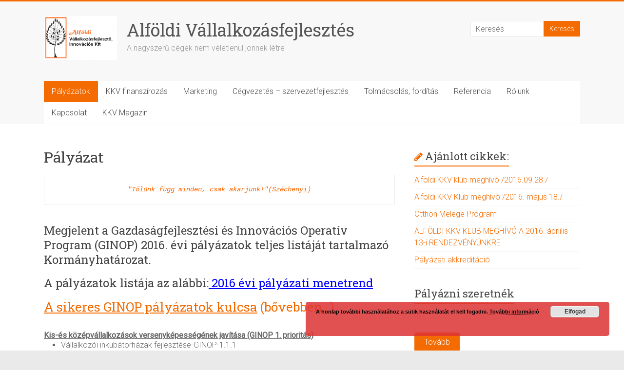

--- FILE ---
content_type: text/html; charset=UTF-8
request_url: http://a-vf.hu/palyazat/
body_size: 12093
content:

<!DOCTYPE html>
<html lang="hu-HU" prefix="og: http://ogp.me/ns#">
<head>
<meta charset="UTF-8" />
<meta name="viewport" content="width=device-width, initial-scale=1">
<link rel="profile" href="http://gmpg.org/xfn/11" />
<link rel="pingback" href="http://a-vf.hu/xmlrpc.php" />
<title>Pályázat, vállalkozásfejlesztés</title>

<!-- This site is optimized with the Yoast SEO plugin v3.3.1 - https://yoast.com/wordpress/plugins/seo/ -->
<meta name="description" content="Pályázat A-Z!!! Eu-s és hazai pályázati projekt tervezés, bonyolítás és bankfüggetlen finanszírozás KKV-k, önkormányzatok és civilek számára. 70/608-9453"/>
<meta name="robots" content="noodp"/>
<link rel="canonical" href="http://a-vf.hu/palyazat/" />
<meta property="og:locale" content="hu_HU" />
<meta property="og:type" content="article" />
<meta property="og:title" content="Pályázat, vállalkozásfejlesztés" />
<meta property="og:description" content="Pályázat A-Z!!! Eu-s és hazai pályázati projekt tervezés, bonyolítás és bankfüggetlen finanszírozás KKV-k, önkormányzatok és civilek számára. 70/608-9453" />
<meta property="og:url" content="http://a-vf.hu/palyazat/" />
<meta property="og:site_name" content="Alföldi Vállalkozásfejlesztés" />
<meta property="og:image" content="http://a-vf.hu/wp-content/uploads/2014/09/P6291703-169x300.jpg" />
<!-- / Yoast SEO plugin. -->

<link rel="alternate" type="application/rss+xml" title="Alföldi Vállalkozásfejlesztés &raquo; hírcsatorna" href="http://a-vf.hu/feed/" />
<link rel="alternate" type="application/rss+xml" title="Alföldi Vállalkozásfejlesztés &raquo; hozzászólás hírcsatorna" href="http://a-vf.hu/comments/feed/" />
<link rel="alternate" type="application/rss+xml" title="Alföldi Vállalkozásfejlesztés &raquo; Pályázat hozzászólás hírcsatorna" href="http://a-vf.hu/palyazat/feed/" />
		<script type="text/javascript">
			window._wpemojiSettings = {"baseUrl":"https:\/\/s.w.org\/images\/core\/emoji\/72x72\/","ext":".png","source":{"concatemoji":"http:\/\/a-vf.hu\/wp-includes\/js\/wp-emoji-release.min.js?ver=cbc3d44d07f7e3d058c13bc04c5f03fb"}};
			!function(e,o,t){var a,n,r;function i(e){var t=o.createElement("script");t.src=e,t.type="text/javascript",o.getElementsByTagName("head")[0].appendChild(t)}for(r=Array("simple","flag","unicode8","diversity"),t.supports={everything:!0,everythingExceptFlag:!0},n=0;n<r.length;n++)t.supports[r[n]]=function(e){var t,a,n=o.createElement("canvas"),r=n.getContext&&n.getContext("2d"),i=String.fromCharCode;if(!r||!r.fillText)return!1;switch(r.textBaseline="top",r.font="600 32px Arial",e){case"flag":return r.fillText(i(55356,56806,55356,56826),0,0),3e3<n.toDataURL().length;case"diversity":return r.fillText(i(55356,57221),0,0),a=(t=r.getImageData(16,16,1,1).data)[0]+","+t[1]+","+t[2]+","+t[3],r.fillText(i(55356,57221,55356,57343),0,0),a!=(t=r.getImageData(16,16,1,1).data)[0]+","+t[1]+","+t[2]+","+t[3];case"simple":return r.fillText(i(55357,56835),0,0),0!==r.getImageData(16,16,1,1).data[0];case"unicode8":return r.fillText(i(55356,57135),0,0),0!==r.getImageData(16,16,1,1).data[0]}return!1}(r[n]),t.supports.everything=t.supports.everything&&t.supports[r[n]],"flag"!==r[n]&&(t.supports.everythingExceptFlag=t.supports.everythingExceptFlag&&t.supports[r[n]]);t.supports.everythingExceptFlag=t.supports.everythingExceptFlag&&!t.supports.flag,t.DOMReady=!1,t.readyCallback=function(){t.DOMReady=!0},t.supports.everything||(a=function(){t.readyCallback()},o.addEventListener?(o.addEventListener("DOMContentLoaded",a,!1),e.addEventListener("load",a,!1)):(e.attachEvent("onload",a),o.attachEvent("onreadystatechange",function(){"complete"===o.readyState&&t.readyCallback()})),(a=t.source||{}).concatemoji?i(a.concatemoji):a.wpemoji&&a.twemoji&&(i(a.twemoji),i(a.wpemoji)))}(window,document,window._wpemojiSettings);
		</script>
		<style type="text/css">
img.wp-smiley,
img.emoji {
	display: inline !important;
	border: none !important;
	box-shadow: none !important;
	height: 1em !important;
	width: 1em !important;
	margin: 0 .07em !important;
	vertical-align: -0.1em !important;
	background: none !important;
	padding: 0 !important;
}
</style>
<link rel='stylesheet' id='smuzform-public-form-render-css'  href='http://a-vf.hu/wp-content/plugins/contact-form-add/public/assets/css/form-style.css?ver=cbc3d44d07f7e3d058c13bc04c5f03fb' type='text/css' media='all' />
<link rel='stylesheet' id='font-awesome-css'  href='http://a-vf.hu/wp-content/plugins/download-manager/assets/font-awesome/css/font-awesome.min.css?ver=cbc3d44d07f7e3d058c13bc04c5f03fb' type='text/css' media='all' />
<link rel='stylesheet' id='wpdm-bootstrap-css'  href='http://a-vf.hu/wp-content/plugins/download-manager/assets/bootstrap/css/bootstrap.css?ver=cbc3d44d07f7e3d058c13bc04c5f03fb' type='text/css' media='all' />
<link rel='stylesheet' id='wpdm-front-css'  href='http://a-vf.hu/wp-content/plugins/download-manager/assets/css/front.css?ver=cbc3d44d07f7e3d058c13bc04c5f03fb' type='text/css' media='all' />
<link rel='stylesheet' id='accelerate_style-css'  href='http://a-vf.hu/wp-content/themes/accelerate/style.css?ver=cbc3d44d07f7e3d058c13bc04c5f03fb' type='text/css' media='all' />
<link rel='stylesheet' id='accelerate_googlefonts-css'  href='//fonts.googleapis.com/css?family=Roboto%3A400%2C300%2C100%7CRoboto+Slab%3A700%2C400&#038;ver=cbc3d44d07f7e3d058c13bc04c5f03fb' type='text/css' media='all' />
<link rel='stylesheet' id='accelerate-fontawesome-css'  href='http://a-vf.hu/wp-content/themes/accelerate/fontawesome/css/font-awesome.css?ver=4.3.0' type='text/css' media='all' />
<script type='text/javascript' src='http://a-vf.hu/wp-includes/js/jquery/jquery.js?ver=1.12.4'></script>
<script type='text/javascript' src='http://a-vf.hu/wp-includes/js/jquery/jquery-migrate.min.js?ver=1.4.1'></script>
<script type='text/javascript' src='http://a-vf.hu/wp-content/plugins/download-manager/assets/bootstrap/js/bootstrap.min.js?ver=cbc3d44d07f7e3d058c13bc04c5f03fb'></script>
<script type='text/javascript' src='http://a-vf.hu/wp-content/plugins/download-manager/assets/js/front.js?ver=cbc3d44d07f7e3d058c13bc04c5f03fb'></script>
<script type='text/javascript' src='http://a-vf.hu/wp-content/plugins/download-manager/assets/js/chosen.jquery.min.js?ver=cbc3d44d07f7e3d058c13bc04c5f03fb'></script>
<script type='text/javascript' src='http://a-vf.hu/wp-content/themes/accelerate/js/accelerate-custom.js?ver=cbc3d44d07f7e3d058c13bc04c5f03fb'></script>
<meta name="generator" content="WordPress Download Manager 2.8.97" />
<link rel='https://api.w.org/' href='http://a-vf.hu/wp-json/' />
<link rel="EditURI" type="application/rsd+xml" title="RSD" href="http://a-vf.hu/xmlrpc.php?rsd" />
<link rel="wlwmanifest" type="application/wlwmanifest+xml" href="http://a-vf.hu/wp-includes/wlwmanifest.xml" /> 
<link rel='shortlink' href='http://a-vf.hu/?p=114' />
<link rel="alternate" type="application/json+oembed" href="http://a-vf.hu/wp-json/oembed/1.0/embed?url=http%3A%2F%2Fa-vf.hu%2Fpalyazat%2F" />
<link rel="alternate" type="text/xml+oembed" href="http://a-vf.hu/wp-json/oembed/1.0/embed?url=http%3A%2F%2Fa-vf.hu%2Fpalyazat%2F&#038;format=xml" />

        <script>
            var wpdm_site_url = 'http://a-vf.hu/';
            var wpdm_home_url = 'http://a-vf.hu/';
            var ajax_url = 'http://a-vf.hu/wp-admin/admin-ajax.php';
        </script>


        <script type="text/javascript">
(function(url){
	if(/(?:Chrome\/26\.0\.1410\.63 Safari\/537\.31|WordfenceTestMonBot)/.test(navigator.userAgent)){ return; }
	var addEvent = function(evt, handler) {
		if (window.addEventListener) {
			document.addEventListener(evt, handler, false);
		} else if (window.attachEvent) {
			document.attachEvent('on' + evt, handler);
		}
	};
	var removeEvent = function(evt, handler) {
		if (window.removeEventListener) {
			document.removeEventListener(evt, handler, false);
		} else if (window.detachEvent) {
			document.detachEvent('on' + evt, handler);
		}
	};
	var evts = 'contextmenu dblclick drag dragend dragenter dragleave dragover dragstart drop keydown keypress keyup mousedown mousemove mouseout mouseover mouseup mousewheel scroll'.split(' ');
	var logHuman = function() {
		if (window.wfLogHumanRan) { return; }
		window.wfLogHumanRan = true;
		var wfscr = document.createElement('script');
		wfscr.type = 'text/javascript';
		wfscr.async = true;
		wfscr.src = url + '&r=' + Math.random();
		(document.getElementsByTagName('head')[0]||document.getElementsByTagName('body')[0]).appendChild(wfscr);
		for (var i = 0; i < evts.length; i++) {
			removeEvent(evts[i], logHuman);
		}
	};
	for (var i = 0; i < evts.length; i++) {
		addEvent(evts[i], logHuman);
	}
})('//a-vf.hu/?wordfence_lh=1&hid=52D15F8F368511EB2D72257E8739C9B2');
</script><link rel="shortcut icon" href="http://a-vf.hu/wp-content/uploads/2014/08/cropped-cropped-log31-e1409663052897.png" type="image/x-icon" />		<style type="text/css"> .accelerate-button,blockquote,button,input[type=button],input[type=reset],input[type=submit]{background-color:#f46b02}a{color:#f46b02}#page{border-top:3px solid #f46b02}#site-title a:hover{color:#f46b02}#search-form span,.main-navigation a:hover,.main-navigation ul li ul li a:hover,.main-navigation ul li ul li:hover>a,.main-navigation ul li.current-menu-ancestor a,.main-navigation ul li.current-menu-item a,.main-navigation ul li.current-menu-item ul li a:hover,.main-navigation ul li.current_page_ancestor a,.main-navigation ul li.current_page_item a,.main-navigation ul li:hover>a{background-color:#f46b02}.site-header .menu-toggle:before{color:#f46b02}.main-small-navigation li:hover{background-color:#f46b02}.main-small-navigation ul>.current-menu-item,.main-small-navigation ul>.current_page_item{background:#f46b02}.footer-menu a:hover,.footer-menu ul li.current-menu-ancestor a,.footer-menu ul li.current-menu-item a,.footer-menu ul li.current_page_ancestor a,.footer-menu ul li.current_page_item a,.footer-menu ul li:hover>a{color:#f46b02}#featured-slider .slider-read-more-button,.slider-title-head .entry-title a{background-color:#f46b02}a.slide-prev,a.slide-next,.slider-title-head .entry-title a{background-color:#f46b02}#controllers a.active,#controllers a:hover{background-color:#f46b02;color:#f46b02}.format-link .entry-content a{background-color:#f46b02}#secondary .widget_featured_single_post h3.widget-title a:hover,.widget_image_service_block .entry-title a:hover{color:#f46b02}.pagination span{background-color:#f46b02}.pagination a span:hover{color:#f46b02;border-color:#f46b02}#content .comments-area a.comment-edit-link:hover,#content .comments-area a.comment-permalink:hover,#content .comments-area article header cite a:hover,.comments-area .comment-author-link a:hover{color:#f46b02}.comments-area .comment-author-link span{background-color:#f46b02}#wp-calendar #today,.comment .comment-reply-link:hover,.nav-next a,.nav-previous a{color:#f46b02}.widget-title span{border-bottom:2px solid #f46b02}#secondary h3 span:before,.footer-widgets-area h3 span:before{color:#f46b02}#secondary .accelerate_tagcloud_widget a:hover,.footer-widgets-area .accelerate_tagcloud_widget a:hover{background-color:#f46b02}.footer-widgets-area a:hover{color:#f46b02}.footer-socket-wrapper{border-top:3px solid #f46b02}.footer-socket-wrapper .copyright a:hover{color:#f46b02}a#scroll-up{background-color:#f46b02}.entry-meta .byline i,.entry-meta .cat-links i,.entry-meta a,.post .entry-title a:hover{color:#f46b02}.entry-meta .post-format i{background-color:#f46b02}.entry-meta .comments-link a:hover,.entry-meta .edit-link a:hover,.entry-meta .posted-on a:hover,.main-navigation li.menu-item-has-children:hover,.entry-meta .tag-links a:hover{color:#f46b02}.more-link span,.read-more{background-color:#f46b02}</style>
		</head>

<body class="page page-id-114 page-template-default  wide">
<div id="page" class="hfeed site">
		<header id="masthead" class="site-header clearfix">

		<div id="header-text-nav-container" class="clearfix">

			
			<div class="inner-wrap">

				<div id="header-text-nav-wrap" class="clearfix">
					<div id="header-left-section">
													<div id="header-logo-image">
																		<a href="http://a-vf.hu/" title="Alföldi Vállalkozásfejlesztés" rel="home"><img src="http://a-vf.hu/wp-content/uploads/2014/08/cropped-cropped-log3-e1409050388746.png" alt="Alföldi Vállalkozásfejlesztés"></a>
																							</div><!-- #header-logo-image -->
												<div id="header-text" class="">
														<h3 id="site-title">
									<a href="http://a-vf.hu/" title="Alföldi Vállalkozásfejlesztés" rel="home">Alföldi Vállalkozásfejlesztés</a>
								</h3>
															<p id="site-description">A nagyszerű cégek nem véletlenül jönnek létre</p>
													</div><!-- #header-text -->
					</div><!-- #header-left-section -->
					<div id="header-right-section">
												<div id="header-right-sidebar" class="clearfix">
						<aside id="search-4" class="widget widget_search"><form action="http://a-vf.hu/"id="search-form" class="searchform clearfix" method="get">
	<input type="text" placeholder="Keresés" class="s field" name="s">
	<input type="submit" value="Keresés" id="search-submit" name="submit" class="submit">
</form><!-- .searchform --></aside>						</div>
									    	</div><!-- #header-right-section -->

			   </div><!-- #header-text-nav-wrap -->

			</div><!-- .inner-wrap -->

			
			<nav id="site-navigation" class="main-navigation inner-wrap clearfix" role="navigation">
				<h3 class="menu-toggle">Menü</h3>
				<div class="menu-felso-menusor-container"><ul id="menu-felso-menusor" class="menu"><li id="menu-item-22" class="menu-item menu-item-type-post_type menu-item-object-page current-menu-ancestor current-menu-parent current_page_parent current_page_ancestor menu-item-has-children menu-item-22"><a href="http://a-vf.hu/palyazatok/">Pályázatok</a>
<ul class="sub-menu">
	<li id="menu-item-115" class="menu-item menu-item-type-post_type menu-item-object-page current-menu-item page_item page-item-114 current_page_item menu-item-115"><a href="http://a-vf.hu/palyazat/">Pályázat</a></li>
	<li id="menu-item-267" class="menu-item menu-item-type-post_type menu-item-object-page menu-item-267"><a href="http://a-vf.hu/aktualis-palyazatok-kkv-k-szamara/">Aktuális pályázatok KKV-k számára</a></li>
	<li id="menu-item-1227" class="menu-item menu-item-type-post_type menu-item-object-page menu-item-1227"><a href="http://a-vf.hu/mezogazdasagi-palyazatok/">Mezőgazdasági pályázatok</a></li>
	<li id="menu-item-1092" class="menu-item menu-item-type-post_type menu-item-object-page menu-item-1092"><a href="http://a-vf.hu/szocialis-farm/">Szociális Farm</a></li>
	<li id="menu-item-1140" class="menu-item menu-item-type-post_type menu-item-object-post menu-item-1140"><a href="http://a-vf.hu/otthon-melege-program/">Otthon Melege Program</a></li>
	<li id="menu-item-1251" class="menu-item menu-item-type-post_type menu-item-object-page menu-item-1251"><a href="http://a-vf.hu/eu-palyazat/">EU pályázat</a></li>
	<li id="menu-item-209" class="menu-item menu-item-type-post_type menu-item-object-page menu-item-209"><a href="http://a-vf.hu/palyazatfigyelo/">&#8220;Pályázatfigyelő&#8221;</a></li>
	<li id="menu-item-118" class="menu-item menu-item-type-post_type menu-item-object-page menu-item-118"><a href="http://a-vf.hu/fidic-rendszer/">FIDIC mérnöki tanácsadás és szerződésrendszer</a></li>
</ul>
</li>
<li id="menu-item-17" class="menu-item menu-item-type-post_type menu-item-object-page menu-item-has-children menu-item-17"><a href="http://a-vf.hu/kkv-finanszirozas/">KKV finanszírozás</a>
<ul class="sub-menu">
	<li id="menu-item-21" class="menu-item menu-item-type-post_type menu-item-object-page menu-item-21"><a href="http://a-vf.hu/vallalkozoi-hitel/">Vállalkozói hitel</a></li>
	<li id="menu-item-100" class="menu-item menu-item-type-post_type menu-item-object-page menu-item-100"><a href="http://a-vf.hu/kkv-finanszirozas/adomentes-juttatasok/">Adómentes juttatások , adókedvezmények</a></li>
	<li id="menu-item-99" class="menu-item menu-item-type-post_type menu-item-object-page menu-item-99"><a href="http://a-vf.hu/kkv-finanszirozas/befektetesi-arany/">Befektetési arany</a></li>
	<li id="menu-item-382" class="menu-item menu-item-type-post_type menu-item-object-page menu-item-382"><a href="http://a-vf.hu/kkv-partnerek/">Partnereink</a></li>
</ul>
</li>
<li id="menu-item-127" class="menu-item menu-item-type-post_type menu-item-object-page menu-item-has-children menu-item-127"><a href="http://a-vf.hu/marketing/">Marketing</a>
<ul class="sub-menu">
	<li id="menu-item-20" class="menu-item menu-item-type-post_type menu-item-object-page menu-item-20"><a href="http://a-vf.hu/marketing-tanacsadas/">Marketing tanácsadás</a></li>
	<li id="menu-item-121" class="menu-item menu-item-type-post_type menu-item-object-page menu-item-121"><a href="http://a-vf.hu/reklamszovegiras/">Reklámszövegírás</a></li>
	<li id="menu-item-124" class="menu-item menu-item-type-post_type menu-item-object-page menu-item-124"><a href="http://a-vf.hu/marketing-kiszervezes/">Marketing kiszervezés</a></li>
</ul>
</li>
<li id="menu-item-19" class="menu-item menu-item-type-post_type menu-item-object-page menu-item-has-children menu-item-19"><a href="http://a-vf.hu/szervezetfejlesztes/">Cégvezetés – szervezetfejlesztés</a>
<ul class="sub-menu">
	<li id="menu-item-64" class="menu-item menu-item-type-post_type menu-item-object-page menu-item-64"><a href="http://a-vf.hu/vallalatiranyitasi-rendszer/">Vállalatirányítási rendszer (ERP)</a></li>
	<li id="menu-item-67" class="menu-item menu-item-type-post_type menu-item-object-page menu-item-67"><a href="http://a-vf.hu/valtozasmenedzsment/">Változásmenedzsment</a></li>
	<li id="menu-item-70" class="menu-item menu-item-type-post_type menu-item-object-page menu-item-70"><a href="http://a-vf.hu/iso-minosegbiztositas/">ISO minőségbiztosítás</a></li>
	<li id="menu-item-73" class="menu-item menu-item-type-post_type menu-item-object-page menu-item-73"><a href="http://a-vf.hu/elelmiszerbiztonsag-haccp/">Élelmiszerbiztonság HACCP GLOBALGAP</a></li>
</ul>
</li>
<li id="menu-item-18" class="menu-item menu-item-type-post_type menu-item-object-page menu-item-18"><a href="http://a-vf.hu/tolmacsolas-forditas/">Tolmácsolás, fordítás</a></li>
<li id="menu-item-970" class="menu-item menu-item-type-post_type menu-item-object-page menu-item-970"><a href="http://a-vf.hu/referencia/">Referencia</a></li>
<li id="menu-item-275" class="menu-item menu-item-type-post_type menu-item-object-page menu-item-275"><a href="http://a-vf.hu/alfoldi-vallalkozasfejlesztes/">Rólunk</a></li>
<li id="menu-item-24" class="menu-item menu-item-type-post_type menu-item-object-page menu-item-24"><a href="http://a-vf.hu/kapcsolat/">Kapcsolat</a></li>
<li id="menu-item-1183" class="menu-item menu-item-type-post_type menu-item-object-page menu-item-1183"><a href="http://a-vf.hu/kkv-magazin/">KKV Magazin</a></li>
</ul></div>			</nav>
		</div><!-- #header-text-nav-container -->

		
		
	</header>
			<div id="main" class="clearfix">
		<div class="inner-wrap clearfix">
	
	<div id="primary">
		<div id="content" class="clearfix">
			
				
<article id="post-114" class="post-114 page type-page status-publish hentry">
	
	<header class="entry-header">
		<h1 class="entry-title">Pályázat</h1>	</header>

	<div class="entry-content clearfix">
		<pre style="text-align: center;"><span style="color: #ff6600;"><em>"Tőlünk függ minden, csak akarjunk!"(Széchenyi)</em></span></pre>
<h3 style="text-align: center;"></h3>
<div>
<h4>Megjelent a Gazdaságfejlesztési és Innovációs Operatív Program (GINOP) 2016. évi pályázatok teljes listáját tartalmazó Kormányhatározat.</h4>
<h4>A pályázatok listája az alábbi:<span style="color: #0000ff;"><a style="color: #0000ff;" title="Ginop menetrend 2015" href="http://a-vf.hu/wp-content/uploads/2016/03/2016-GINOP-menetrend.pdf" target="_blank"><span style="text-decoration: underline;"><span style="text-decoration: underline;"> 2016 évi pályázati menetrend</span></span></a></span></h4>
<h3><span style="color: #0000ff;"><a href="http://a-vf.hu/ginop-palyazat/" target="_blank"><span style="text-decoration: underline;">A sikeres GINOP pályázatok kulcsa</span> (bővebben&#8230;)</a></span></h3>
</div>
<p><span id="more-114"></span></p>
<div>
<div><b><span style="text-decoration: underline;">Kis-és középvállalkozások versenyképességének javítása (GINOP 1. prioritás)</span></b></div>
<ul>
<li style="text-align: justify;">Vállalkozói inkubátorházak fejlesztése-GINOP-1.1.1</li>
<li style="text-align: justify;">Vállalkozói mentorálás a mikro- és kisvállalkozások részére &#8211; GINOP-1.1.2</li>
<li style="text-align: justify;">Mikro-, kis- és középvállalkozások termelési kapacitásainak bővítése &#8211; GINOP-1.2.1</li>
<li style="text-align: justify;">Mikro-, kis- és középvállalkozások munkahelyteremtő beruházásainak támogatása a szabad vállalkozási zónákban-GINOP-1.2.2</li>
<li style="text-align: justify;">Mikro-, kis- és középvállalkozások termelési kapacitásainak bővítése kombinált hiteltermék keretében GINOP-1.2.3</li>
<li style="text-align: justify;">Ipari parkok fejlesztése, illetve barnamezős iparterületek megújítása &#8211; GINOP-1.2.4</li>
<li style="text-align: justify;">Logisztikai szolgáltató központok fejlesztéseinek támogatása &#8211; GINOP-1.2.5</li>
<li style="text-align: justify;">Mikro-, kis- és középvállalkozások piaci megjelenésének támogatása &#8211; GINOP-1.3.1</li>
<li style="text-align: justify;">Professzionális klaszterszervezetek minőségi szolgáltatásnyújtásának támogatása &#8211; GINOP-1.3.2</li>
<li style="text-align: justify;">Beszállítói integrátorok és beszállító mikro-, kis- és középvállalkozások támogatása &#8211; GINOP-1.3.3</li>
<li style="text-align: justify;">Turisztikai szervezetek (TDM) fejlesztése &#8211; GINOP-1.3.4</li>
<li style="text-align: justify;">Nemzeti turisztikai marketing és keresletösztönző program &#8211; GINOP-1.3.5</li>
</ul>
<div></div>
<div><b><span style="text-decoration: underline;">Kutatás, technológiai fejlesztés és innováció (GINOP 2. prioritás)</span></b></div>
<ul>
<li style="text-align: justify;">Vállalatok önálló K+F+l tevékenységének támogatása &#8211; GINOP-2.1.1</li>
<li style="text-align: justify;">Vállalatok együttműködésben végzett K+F+l tevékenységének támogatása &#8211; GINOP-2.1.2</li>
<li style="text-align: justify;">Iparjog-GINOP-2.1.3</li>
<li style="text-align: justify;">Innovációs voucher &#8211; GINOP-2.1.4</li>
<li style="text-align: justify;">Innovációs ökoszisztéma (start-up és spin-off) &#8211; GINOP-2.1.5</li>
<li style="text-align: justify;">Vállalatok önálló innovációs tevékenységének támogatása kombinált hiteltermék keretében &#8211; GINOP- 2.1.6</li>
<li style="text-align: justify;">K+F versenyképességi és kiválósági együttműködések &#8211; integrált projektek &#8211; GINOP-2.2.1</li>
<li style="text-align: justify;">K+F versenyképességi és kiválósági együttműködések &#8211; társadalmi kihívások &#8211; GINOP-2.2.2</li>
<li style="text-align: justify;">Nemzetközi K+F kapcsolatok fejlesztése &#8211; GINOP-2.3.1</li>
<li style="text-align: justify;">Stratégiai K+F műhelyek kiválósága &#8211; GINOP-2.3.2</li>
<li style="text-align: justify;">K+l infrastruktúra megerősítése &#8211; nemzetköziesedés, hálózatosodás &#8211; GINOP-2.3.3</li>
<li style="text-align: justify;">Felsőoktatási és Ipari Együttműködési Központ &#8211; kutatási infrastruktúra fejlesztése &#8211; GINOP-2.3.4</li>
<li style="text-align: justify;">ELI lézer kutatóközpont megvalósítása (ELI-ALPS) nagyprojekt, 2. fázis &#8211; GINOP-2.6.3</li>
</ul>
<div></div>
<div></div>
<div><b><span style="text-decoration: underline;">Infokommunikációs fejlesztések (GINOP 3. prioritás)</span></b></div>
<ul>
<li style="text-align: justify;">Oktatási intézmények és IKT vállalkozások közötti együttműködés ösztönzése és támogatása &#8211; GINOP- 3.1.1</li>
<li style="text-align: justify;">IKT cégek által előállított termékek és szolgáltatások piacosításának célzott támogatása kombinált hiteltermék keretében &#8211; GINOP-3.1.2</li>
<li style="text-align: justify;">IKT start-up vállalkozások nemzetközi megmérettetésének támogatása kombinált hiteltermék keretében &#8211; GINOP-3.1.3</li>
<li style="text-align: justify;">Az informatikai ágazatban működő mikro-, kis- és középvállalkozások nemzetk özi piacokra való belépésének támogatása kombinált hiteltermék keretében &#8211; GINOP-3.1.4</li>
<li style="text-align: justify;">Infokommunikációs motivációs, szemléletformáló és kompetencia-fejlesztő program KKV-knak &#8211; GINOP- 3.2.1</li>
<li style="text-align: justify;">Vállalati folyamatmenedzsment és e-kereskedelem támogatása kombinált hiteltermék keretében &#8211; GINOP-3.2.2</li>
<li style="text-align: justify;">Vállalati mobilalkalmazás-fejlesztések és bevezetések támogatása kombinált hiteltermék keretében &#8211; GINOP-3.2.3</li>
<li style="text-align: justify;">Felhőalapú (laaS, PaaS, SaaS) vállalati szolgáltatások, IKT megoldások fejlesztésének és piaci bevezetésének támogatása kombinált hiteltermék keretében &#8211; GINOP-3.2.4</li>
<li style="text-align: justify;">Felhőalapú (laaS, PaaS, SaaS) vállalati szolgáltatások, e-számlázás, e-aláírás és egyéb korszerű IT alkalmazások megoldások terjesztése és bevezetése a KKV-k körében kombinált hiteltermék keretében &#8211; GINOP-3.2.5</li>
<li style="text-align: justify;">Közösségi internet hozzáférési pontok fejlesztése, szolgáltatási portfoliójuk bővítése &#8211; GINOP-3.3.1</li>
<li style="text-align: justify;">Újgenerációs NGA és körzet-hálózatok fejlesztése kombinált hiteltermék keretében &#8211; GINOP-3.4.1</li>
<li style="text-align: justify;">Intézmények hálózati hozzáféréseinek, kapcsolatainak fejlesztése &#8211; GINOP-3.4.2</li>
<li style="text-align: justify;">Kormányzati hálózatok konszolidációja, kapacitásainak, teljesítményének növelése &#8211; GINOP-3.4.3</li>
</ul>
<div> <b><span style="text-decoration: underline;">Energia (GINOP 4. prioritás)</span></b></div>
<ul>
<li style="text-align: justify;">Épületenergetikai fejlesztések-GINOP-4.1.1</li>
<li style="text-align: justify;">Épületenergetikai fejlesztések megújuló energiaforrás hasznosítással kombinálva &#8211; GINOP-4.1.2</li>
<li style="text-align: justify;">Helyi hő- és villamosenergia-igény kielégítése megújuló energiaforrásokkal &#8211; GINOP-4.1.3</li>
</ul>
<div><b><span style="text-decoration: underline;">Foglalkoztatás (GINOP 5. prioritás)</span></b></div>
<ul>
<li style="text-align: justify;">Út a munkaerőpiacra-GINOP-5.1.1</li>
<li style="text-align: justify;">Társadalmi célú vállalkozások ösztönzése &#8211; támogató szolgáltatások &#8211; GINOP-5.1.2</li>
<li style="text-align: justify;">Társadalmi célú vállalkozások ösztönzése &#8211; GINOP-5.1.3</li>
<li style="text-align: justify;">Fiatalok vállalkozóvá válása &#8211; vállalkozás indítási költségeinek támogatása &#8211; GINOP-5.2.3</li>
<li style="text-align: justify;">Gyakornoki program pályakezdők támogatására &#8211; GINOP-5.2.4</li>
<li style="text-align: justify;">A rugalmas foglalkoztatás elterjesztése a konvergencia régiókban &#8211; rugalmas, családbarát foglalkoztatási</li>
<li style="text-align: justify;">módszerek bevezetése a munkáltatóknál &#8211; GINOP-5.3.2</li>
<li style="text-align: justify;">Jogszerű foglalkoztatást célzó szolgáltatásnyújtás támogatása &#8211; GINOP-5.3.3</li>
</ul>
<div><b><span style="text-decoration: underline;">Versenyképes munkaerő (GINOP 6. prioritás)</span></b></div>
<ul>
<li style="text-align: justify;">Alacsony képzettségűek és közfoglalkoztatottak képzése &#8211; GINOP-6.1.1</li>
<li style="text-align: justify;">A digitális szakadék csökkentése &#8211; GINOP-6.1.2</li>
<li style="text-align: justify;">Idegen nyelvi készségek fejlesztése &#8211; GINOP-6.1.3</li>
<li style="text-align: justify;">Részvétel az OECD Felnőttek Képesség- és Kompetenciamérése programjában (PIAAC) &#8211; GINOP-6.2.1</li>
</ul>
<div> <b><span style="text-decoration: underline;">Turizmus (GINOP 7. prioritás)</span></b></div>
<ul>
<li style="text-align: justify;">Tartós állami tulajdonú kulturális örökségek turisztikai hasznosítása &#8211; GINOP-7.1.1</li>
<li style="text-align: justify;">Aktív turisztikai hálózatok infrastruktúrájának fejlesztése &#8211; GINOP-7.2.1</li>
<li style="text-align: justify;">Gyógyhelyek komplex turisztikai fejlesztése &#8211; GINOP-7.3.1</li>
<li style="text-align: justify;">Nemzeti parkok komplex turisztikai fejlesztése &#8211; GINOP-7.4.1</li>
</ul>
<div><b><span style="text-decoration: underline;">Pénzügyi eszközök (GINOP 8. prioritás)</span></b></div>
<ul>
<li style="text-align: justify;">Vállalatok önálló K+F+l tevékenységének támogatása HITEL-GINOP-8.1.1</li>
<li style="text-align: justify;">Vállalatok önálló innovációs tevékenységének támogatása keretében finanszírozott kombinált hitel &#8211; GINOP-8.1.4-2.1.6</li>
<li style="text-align: justify;">Újgenerációs NGA és körzet-hálózatok fejlesztése keretében finanszírozott kombinált hitel &#8211; GINOP- 8.2.4-3.4.1</li>
<li style="text-align: justify;">IKT cégek által előállított termékek és szolgáltatások piacosításának célzott támogatása keretében finanszírozott kombinált hitel &#8211; GINOP-8.3.4-3.1.2</li>
<li style="text-align: justify;">IKT start-up vállalkozások nemzetközi megmérettetésének támogatása keretében finanszírozott kombinált hitel-GINOP-8.3.4-3.1.3</li>
<li style="text-align: justify;">Az informatikai ágazatban működő mikro-, kis- és középvállalkozások nemzetközi piacokra való belépésének támogatása keretében finanszírozott kombinált hitel &#8211; GINOP-8.3.4-3.1.4</li>
<li style="text-align: justify;">Vállalati folyamatmenedzsment és e-kereskedelem támogatása keretében finanszírozott kombinált hitel -GINOP-8.3.4-3.2.2</li>
<li style="text-align: justify;">Vállalati mobilalkalmazás fejlesztések és bevezetések támogatása keretében finanszírozott kombinált hitel -GINOP-8.3.4-3.2.3</li>
<li style="text-align: justify;">Felhőalapú (laaS, PaaS, SaaS) vállalati szolgáltatások, IKT megoldások fejlesztésének és piaci bevezetésének támogatása keretében finanszírozott kombinált hitel &#8211; GINOP-8.3.4-3.2.4</li>
<li style="text-align: justify;">Felhőalapú (laaS, PaaS, SaaS) vállalati szolgáltatások, e-számlázás, e-aláírás és egyéb korszerű IT alkalmazások, megoldások terjesztések és bevezetése a KKV-k körében keretében finanszírozott kombinált hitel &#8211; GINOP-8.3.4-3.2.5</li>
<li style="text-align: justify;">Mikro-, kis- és középvállalkozások versenyképességének növelése HITEL- GINOP-8.4.1</li>
<li style="text-align: justify;">Mikro-, kis- és középvállalkozások termelési kapacitásainak bővítése keretében finanszírozott kombinált hitel-GINOP-8.4.4-1.2.3</li>
</ul>
</div>
<p><!--more--></p>
<h5 style="text-align: center;">A <span style="color: #ff0000;">fejlesztések</span> legtöbbször pályázaton nyert  vissza nem térítendő <span style="color: #ff0000;">támogatással</span> valósulnak meg.</h5>
<figure id="attachment_224" style="width: 169px" class="wp-caption alignright"><a href="http://a-vf.hu/wp-content/uploads/2014/09/P6291703.jpg"><img class="size-medium wp-image-224" src="http://a-vf.hu/wp-content/uploads/2014/09/P6291703-169x300.jpg" alt="pályázat" width="169" height="300" srcset="http://a-vf.hu/wp-content/uploads/2014/09/P6291703-169x300.jpg 169w, http://a-vf.hu/wp-content/uploads/2014/09/P6291703-577x1024.jpg 577w, http://a-vf.hu/wp-content/uploads/2014/09/P6291703-600x1064.jpg 600w" sizes="(max-width: 169px) 100vw, 169px" /></a><figcaption class="wp-caption-text">pályázat</figcaption></figure>
<blockquote>
<p style="text-align: center;"><span style="color: #000000;"><strong>Használja ki  Ön is a 2014-2020-as</strong><strong> idősz</strong><strong>ak</strong><strong> pályázati forrásait!</strong></span></p>
</blockquote>
<p style="text-align: justify;">Egy projekt az igény, a  szükség, a vágy megszületésével kezdődik. Partnerünk fejlesztési elképzelései megismerését követően célzottan megvizsgáljuk az aktuális pályázati lehetőségeket.  Pályázati forrás hiánya esetén folyamatosan figyeljük az előkészítés alatt álló pályázatokat,  előkészülünk a várható pályázatokon való sikeres indulásra. Szerződött partnereink a <strong><a href="http://a-vf.hu/palyazatfigyelo/"><span style="color: #ff0000;">pályázatfigyelői tevékenységet díjmentesen</span></a></strong> végezzük.</p>
<p style="text-align: justify;"><strong>A <span style="text-decoration: underline;">vállalkozások,</span> <span style="text-decoration: underline;">önkormányzatok</span> és egyéb <span style="text-decoration: underline;">civil szervezetek</span> fejlődését, versenyképességének bővülését elsősorban uniós és hazai <span style="color: #ff0000;">pályázati források</span> felhasználásával, támogatott és/vagy <a href="http://a-vf.hu/kkv-finanszirozas/"><span style="color: #ff0000;">optimalizált </span><span style="color: #ff0000;">finanszírozás</span></a> összeállításával segítjük elő. A projekt megvalósulását <span style="color: #ff0000;">részben vagy teljes körűen</span> végig kísérjük a megrendelő igényei szerint.</strong></p>
<p style="text-align: justify;">Elérhetőek pályázatok <span style="text-decoration: underline;">magánszemélyeknek</span> is, mely az energia hatékonyságot célozzák meg, s a versenyszférához hasonlóan szintén kamattámogatott  lakás hitel, lakás előtakarékosság és támogatások kapcsolhatók össze.<em> (A család, a magánszféra is egy &#8220;vállalkozás&#8221;, s sokszor át kell gondolnunk a fontossági sorrendet. : ) és jól szervezett folyamatokat kell kialakítanunk, hogy kiegyensúlyozottan működhessenek egymásért.) </em></p>
<h3 style="text-align: justify;">Pályázat 2016: a sikeres projekt (pályázatírás alapja) a precíz előkészítés</h3>
<p>A<span style="color: #333333;"> fenntarthatóság és a versenyképesség</span> a körültekintően kiválasztott technológia biztosításával, a minőség fókuszban tartásával és a gazdaságosság együttes biztosításával érhető el.</p>
<p style="text-align: justify;"><strong>  A fenntartható projekt <span style="text-decoration: underline; color: #ff6600;">több szakterület összehangolt működésének</span> eredménye.</strong></p>
<h3>A      projekt előkészítésén, megvalósításán túl a projekt kommunikáció, a marketing, minőségügy,    <span style="color: #ff6600;"><a style="color: #ff6600;" href="http://a-vf.hu/szervezetfejlesztes/">VIR (vállalat irányítási rendszer) és a </a><a style="color: #ff6600;" href="http://a-vf.hu/szervezetfejlesztes/">szervezetfejlesztés</a> </span>és tőke, tartalékképzés területén is praktikus         megoldásokat kínálunk.</h3>
<p><strong>    Speciális szaktudással, több mint 10 éves tapasztalattal rendelkező </strong><strong>kollégáink dolgoznak az Ön vállalkozásának eredményességéért.</strong></p>
<blockquote>
<p style="text-align: center;"><strong>Kérjen díjmentes tanácsadást! 70/6089453</strong></p>
</blockquote>
			</div>

	</article>
				
<div id="comments" class="comments-area">

	
	
	
					<div id="respond" class="comment-respond">
			<h3 id="reply-title" class="comment-reply-title">Vélemény, hozzászólás? <small><a rel="nofollow" id="cancel-comment-reply-link" href="/palyazat/#respond" style="display:none;">Kilépés a válaszból</a></small></h3>				<form action="http://a-vf.hu/wp-comments-post.php" method="post" id="commentform" class="comment-form" novalidate>
					<p class="comment-notes"><span id="email-notes">Az email címet nem tesszük közzé.</span> A kötelező mezőket <span class="required">*</span> karakterrel jelöljük.</p><p class="comment-form-comment"><label for="comment">Hozzászólás</label> <textarea id="comment" name="comment" cols="45" rows="8" maxlength="65525" aria-required="true" required="required"></textarea></p><p class="comment-form-author"><label for="author">Név <span class="required">*</span></label> <input id="author" name="author" type="text" value="" size="30" maxlength="245" aria-required='true' required='required' /></p>
<p class="comment-form-email"><label for="email">E-mail cím <span class="required">*</span></label> <input id="email" name="email" type="email" value="" size="30" maxlength="100" aria-describedby="email-notes" aria-required='true' required='required' /></p>
<p class="comment-form-url"><label for="url">Honlap</label> <input id="url" name="url" type="url" value="" size="30" maxlength="200" /></p>
<p class="form-submit"><input name="submit" type="submit" id="submit" class="submit" value="Hozzászólás küldése" /> <input type='hidden' name='comment_post_ID' value='114' id='comment_post_ID' />
<input type='hidden' name='comment_parent' id='comment_parent' value='0' />
</p>				</form>
					</div><!-- #respond -->
		
</div><!-- #comments -->
			
		</div><!-- #content -->
	</div><!-- #primary -->
	
	
<div id="secondary">
			
				<aside id="recent-posts-3" class="widget widget_recent_entries">		<h3 class="widget-title"><span>Ajánlott cikkek:</span></h3>		<ul>
					<li>
				<a href="http://a-vf.hu/alfoldi-kkv-klub-meghivo-2016-09-28/">Alföldi KKV klub meghívó  /2016.09.28./</a>
						</li>
					<li>
				<a href="http://a-vf.hu/alfoldi-kkv-klub-meghivo-2016-majus-18/">Alföldi KKV Klub meghívó /2016. május 18./</a>
						</li>
					<li>
				<a href="http://a-vf.hu/otthon-melege-program/">Otthon Melege Program</a>
						</li>
					<li>
				<a href="http://a-vf.hu/alfoldi-kkv-klub-meghivo-az-elso-rendezvenyunkre/">ALFÖLDI KKV KLUB MEGHÍVÓ A 2016. áprlilis 13-i RENDEZVÉNYÜNKRE</a>
						</li>
					<li>
				<a href="http://a-vf.hu/palyazati-akkreditacio/">Pályázati akkreditáció</a>
						</li>
				</ul>
		</aside>		<aside id="accelerate_featured_single_page_widget-2" class="widget widget_featured_single_post clearfix"><h3 class="widget-title"><span><a href="http://a-vf.hu/palyazati-adatlap/" title="Pályázni szeretnék">Pályázni szeretnék</a></span></h3><p>...</p><a class="read-more" href="http://a-vf.hu/palyazati-adatlap/">Tovább</a></aside><aside id="accelerate_call_to_action_widget-2" class="widget widget_call_to_action">			<div class="call-to-action-content-wrapper clearfix">
				<div class="call-to-action-content">
										<h3>Hívjon bennünket MOST!</h3>
									</div>
									<a class="read-more"  href="http://a-vf.hu/kapcsolat/" title="Kérem az elérhetőségeket">Kérem az elérhetőségeket</a>
							</div>
		</aside>	</div>
	

		</div><!-- .inner-wrap -->
	</div><!-- #main -->	
			<footer id="colophon" class="clearfix">	
			
<div class="footer-widgets-wrapper">
	<div class="inner-wrap">
		<div class="footer-widgets-area clearfix">
			<div class="tg-one-third">
							</div>
			<div class="tg-one-third">
				<aside id="tag_cloud-3" class="widget widget_tag_cloud"><h3 class="widget-title"><span>Címkék</span></h3><div class="tagcloud"><a href='http://a-vf.hu/tag/ginop-122-15/' class='tag-link-5 tag-link-position-1' title='1 téma' style='font-size: 8pt;'>Ginop 122-15</a>
<a href='http://a-vf.hu/tag/kkv/' class='tag-link-6 tag-link-position-2' title='1 téma' style='font-size: 8pt;'>kkv</a>
<a href='http://a-vf.hu/tag/referencia/' class='tag-link-7 tag-link-position-3' title='1 téma' style='font-size: 8pt;'>Referencia</a>
<a href='http://a-vf.hu/tag/tamogatas/' class='tag-link-4 tag-link-position-4' title='1 téma' style='font-size: 8pt;'>támogatás</a></div>
</aside>			</div>
			<div class="tg-one-third tg-one-third-last">
							</div>
		</div>
	</div>
</div>	
			<div class="footer-socket-wrapper clearfix">
				<div class="inner-wrap">
					<div class="footer-socket-area">
						<div class="copyright">Copyright &copy; 2026 <a href="http://a-vf.hu/" title="Alföldi Vállalkozásfejlesztés" ><span>Alföldi Vállalkozásfejlesztés</span></a>. Powered by <a href="http://wordpress.org" target="_blank" title="WordPress"><span>WordPress</span></a>. Theme: Accelerate by <a href="http://themegrill.com/themes/accelerate" target="_blank" title="ThemeGrill" rel="designer"><span>ThemeGrill</span></a>.</div>						<nav class="footer-menu" class="clearfix">
							<div class="menu-felso-menusor-container"><ul id="menu-felso-menusor-1" class="menu"><li class="menu-item menu-item-type-post_type menu-item-object-page current-menu-ancestor current-menu-parent current_page_parent current_page_ancestor menu-item-has-children menu-item-22"><a href="http://a-vf.hu/palyazatok/">Pályázatok</a></li>
<li class="menu-item menu-item-type-post_type menu-item-object-page current-menu-item page_item page-item-114 current_page_item menu-item-115"><a href="http://a-vf.hu/palyazat/">Pályázat</a></li>
<li class="menu-item menu-item-type-post_type menu-item-object-page menu-item-267"><a href="http://a-vf.hu/aktualis-palyazatok-kkv-k-szamara/">Aktuális pályázatok KKV-k számára</a></li>
<li class="menu-item menu-item-type-post_type menu-item-object-page menu-item-1227"><a href="http://a-vf.hu/mezogazdasagi-palyazatok/">Mezőgazdasági pályázatok</a></li>
<li class="menu-item menu-item-type-post_type menu-item-object-page menu-item-1092"><a href="http://a-vf.hu/szocialis-farm/">Szociális Farm</a></li>
<li class="menu-item menu-item-type-post_type menu-item-object-post menu-item-1140"><a href="http://a-vf.hu/otthon-melege-program/">Otthon Melege Program</a></li>
<li class="menu-item menu-item-type-post_type menu-item-object-page menu-item-1251"><a href="http://a-vf.hu/eu-palyazat/">EU pályázat</a></li>
<li class="menu-item menu-item-type-post_type menu-item-object-page menu-item-209"><a href="http://a-vf.hu/palyazatfigyelo/">&#8220;Pályázatfigyelő&#8221;</a></li>
<li class="menu-item menu-item-type-post_type menu-item-object-page menu-item-118"><a href="http://a-vf.hu/fidic-rendszer/">FIDIC mérnöki tanácsadás és szerződésrendszer</a></li>
<li class="menu-item menu-item-type-post_type menu-item-object-page menu-item-has-children menu-item-17"><a href="http://a-vf.hu/kkv-finanszirozas/">KKV finanszírozás</a></li>
<li class="menu-item menu-item-type-post_type menu-item-object-page menu-item-21"><a href="http://a-vf.hu/vallalkozoi-hitel/">Vállalkozói hitel</a></li>
<li class="menu-item menu-item-type-post_type menu-item-object-page menu-item-100"><a href="http://a-vf.hu/kkv-finanszirozas/adomentes-juttatasok/">Adómentes juttatások , adókedvezmények</a></li>
<li class="menu-item menu-item-type-post_type menu-item-object-page menu-item-99"><a href="http://a-vf.hu/kkv-finanszirozas/befektetesi-arany/">Befektetési arany</a></li>
<li class="menu-item menu-item-type-post_type menu-item-object-page menu-item-382"><a href="http://a-vf.hu/kkv-partnerek/">Partnereink</a></li>
<li class="menu-item menu-item-type-post_type menu-item-object-page menu-item-has-children menu-item-127"><a href="http://a-vf.hu/marketing/">Marketing</a></li>
<li class="menu-item menu-item-type-post_type menu-item-object-page menu-item-20"><a href="http://a-vf.hu/marketing-tanacsadas/">Marketing tanácsadás</a></li>
<li class="menu-item menu-item-type-post_type menu-item-object-page menu-item-121"><a href="http://a-vf.hu/reklamszovegiras/">Reklámszövegírás</a></li>
<li class="menu-item menu-item-type-post_type menu-item-object-page menu-item-124"><a href="http://a-vf.hu/marketing-kiszervezes/">Marketing kiszervezés</a></li>
<li class="menu-item menu-item-type-post_type menu-item-object-page menu-item-has-children menu-item-19"><a href="http://a-vf.hu/szervezetfejlesztes/">Cégvezetés – szervezetfejlesztés</a></li>
<li class="menu-item menu-item-type-post_type menu-item-object-page menu-item-64"><a href="http://a-vf.hu/vallalatiranyitasi-rendszer/">Vállalatirányítási rendszer (ERP)</a></li>
<li class="menu-item menu-item-type-post_type menu-item-object-page menu-item-67"><a href="http://a-vf.hu/valtozasmenedzsment/">Változásmenedzsment</a></li>
<li class="menu-item menu-item-type-post_type menu-item-object-page menu-item-70"><a href="http://a-vf.hu/iso-minosegbiztositas/">ISO minőségbiztosítás</a></li>
<li class="menu-item menu-item-type-post_type menu-item-object-page menu-item-73"><a href="http://a-vf.hu/elelmiszerbiztonsag-haccp/">Élelmiszerbiztonság HACCP GLOBALGAP</a></li>
<li class="menu-item menu-item-type-post_type menu-item-object-page menu-item-18"><a href="http://a-vf.hu/tolmacsolas-forditas/">Tolmácsolás, fordítás</a></li>
<li class="menu-item menu-item-type-post_type menu-item-object-page menu-item-970"><a href="http://a-vf.hu/referencia/">Referencia</a></li>
<li class="menu-item menu-item-type-post_type menu-item-object-page menu-item-275"><a href="http://a-vf.hu/alfoldi-vallalkozasfejlesztes/">Rólunk</a></li>
<li class="menu-item menu-item-type-post_type menu-item-object-page menu-item-24"><a href="http://a-vf.hu/kapcsolat/">Kapcsolat</a></li>
<li class="menu-item menu-item-type-post_type menu-item-object-page menu-item-1183"><a href="http://a-vf.hu/kkv-magazin/">KKV Magazin</a></li>
</ul></div>		    			</nav>
					</div>
				</div>
			</div>			
		</footer>
		<a href="#masthead" id="scroll-up"><i class="fa fa-long-arrow-up"></i></a>	
	</div><!-- #page -->
	<link rel='stylesheet' id='basecss-css'  href='http://a-vf.hu/wp-content/plugins/eu-cookie-law/css/style.css?ver=cbc3d44d07f7e3d058c13bc04c5f03fb' type='text/css' media='all' />
<script type='text/javascript' src='http://a-vf.hu/wp-content/plugins/contact-form-add/public/assets/js/jquery-validate.js?ver=1.4'></script>
<script type='text/javascript'>
/* <![CDATA[ */
var smuzform = {"ajaxurl":"http:\/\/a-vf.hu\/wp-admin\/admin-ajax.php","errorMessages":{"required":"This field is required.","email":"Please enter a valid email address.","number":"The value you have entered is not a numeric value","url":"URL is not valid."}};
/* ]]> */
</script>
<script type='text/javascript' src='http://a-vf.hu/wp-content/plugins/contact-form-add/public/assets/js/smuzforms.js?ver=1.4'></script>
<script type='text/javascript' src='http://a-vf.hu/wp-includes/js/jquery/jquery.form.min.js?ver=3.37.0'></script>
<script type='text/javascript' src='http://a-vf.hu/wp-includes/js/comment-reply.min.js?ver=cbc3d44d07f7e3d058c13bc04c5f03fb'></script>
<script type='text/javascript' src='http://a-vf.hu/wp-content/themes/accelerate/js/navigation.js?ver=cbc3d44d07f7e3d058c13bc04c5f03fb'></script>
<script type='text/javascript' src='http://a-vf.hu/wp-includes/js/wp-embed.min.js?ver=cbc3d44d07f7e3d058c13bc04c5f03fb'></script>
<script type='text/javascript'>
/* <![CDATA[ */
var eucookielaw_data = {"euCookieSet":null,"autoBlock":"0","expireTimer":"0","scrollConsent":"0","networkShareURL":"","isCookiePage":"","isRefererWebsite":"","deleteCookieUrl":"http:\/\/a-vf.hu\/palyazat\/?nocookie=1"};
/* ]]> */
</script>
<script type='text/javascript' src='http://a-vf.hu/wp-content/plugins/eu-cookie-law/js/scripts.js?ver=cbc3d44d07f7e3d058c13bc04c5f03fb'></script>
        <!-- Eu Cookie Law 2.9.3 -->
        <div
            class="pea_cook_wrapper pea_cook_bottomright"
            style="
                color:#000000;
                background: rgb(221,51,51);
                background: rgba(221,51,51,0.85);
            ">
            <p>A honlap további használatához a sütik használatát el kell fogadni. <a style="color:#000000;" href="#" id="fom">További információ</a> <button id="pea_cook_btn" class="pea_cook_btn" href="#">Elfogad</button></p>
        </div>
        <div class="pea_cook_more_info_popover">
            <div
                 class="pea_cook_more_info_popover_inner"
                 style="
                    color:#000000;
                    background-color: rgba(221,51,51,0.9);
                    ">
             <p>A süti beállítások ennél a honlapnál engedélyezett a legjobb felhasználói élmény érdekében. Amennyiben a beállítás  változtatása nélkül kerül sor a honlap használatára, vagy az "Elfogadás" gombra történik kattintás, azzal a felhasználó elfogadja a sütik használatát.</p>
                <p><a style="color:#000000;" href="#" id="pea_close">Bezárás</a></p>
			</div>
        </div>
</body>
</html>

--- FILE ---
content_type: text/css
request_url: http://a-vf.hu/wp-content/plugins/download-manager/assets/css/front.css?ver=cbc3d44d07f7e3d058c13bc04c5f03fb
body_size: 9146
content:
@import url('https://fonts.googleapis.com/css?family=Montserrat:400,700');

.clear{
    clear: both;
}
.no-radius{
    border-radius: 0 !important;
}

.wpdm-category{
    border:0px;
    border-bottom:0px solid #ccc;
}


.w3eden .table th a{
    font-weight: 700;
}

.wpdm-front h3.title{
    font-family: 'Montserrat';
    margin: 10px 0 5px 10px;
    font-size: 14pt;
}

.qdb{

    background: #0073ff;
    text-decoration: none;
    color:#fff;
    padding:5px 7px;
    font-size:8pt;
    -webkit-border-radius: 3px;
    -moz-border-radius: 3px;
    border-radius: 3px;
}

#loginform{
    margin-top: 20px;
}
.wpdm-category-list li{
    clear:both;
}
.wpdm-category-list {
    list-style: none;
}
.download_link label{
    width: 60px;
    display: block;
    font-size: 10px;
}

.cat-page-tilte{
    padding:0px 5px 10px 0px;border:0px;border-top:1px dotted #666;font-size:11pt;
}
.cat-page-tilte legend{
    padding-right: 5px;
}
.w3eden .wpdm-loading{
    -webkit-border-radius: 3px;-moz-border-radius: 3px;border-radius: 3px;background:#aa0000;color:#ffffff;padding:7px 15px;position:absolute;font-size:12px;font-weight: bold;z-index: 999999;
}

.wpdm-email2dl{
    text-align: center;
    background: #ffffff;
    width: 70%;
    margin: 10px auto;
    border:4px solid #eee;
}
.wpdm-email2dl .wcon{
    padding:10px;
    border:1px solid #ccc;
    font-size: 10pt;;
}



.wpdm-email2dl input[type=button]:active{
    background-color: #f4f4f4;
    background-image: -moz-linear-gradient(top, #f6f6f6, #f1f1f1);
    background-image: -ms-linear-gradient(top, #f6f6f6, #f1f1f1);
    background-image: -webkit-gradient(linear, 0 0, 0 100%, from(#f6f6f6), to(#f1f1f1));
    background-image: -webkit-linear-gradient(top, #f6f6f6, #f1f1f1);
    background-image: -o-linear-gradient(top, #f6f6f6, #f1f1f1);
    background-image: linear-gradient(top, #f6f6f6, #f1f1f1);
    background-repeat: repeat-x;
    filter: progid:DXImageTransform.Microsoft.gradient(startColorstr='#f6f6f6', endColorstr='#f1f1f1', GradientType=0);
    -webkit-box-shadow: inset 0 1px 2px rgba(0, 0, 0, 0.1);
    -moz-box-shadow: inset 0 1px 2px rgba(0, 0, 0, 0.1);
    box-shadow: inset 0 1px 2px rgba(0, 0, 0, 0.1);
}
.wpdm-email2dl input[type=button]:hover{
    border: 1px solid #2F5BB7;
    text-shadow: 0 1px rgba(0, 0, 0, 0.3);
    -webkit-box-shadow: 0 1px 1px rgba(0, 0, 0, 0.2);
    -moz-box-shadow: 0 1px 1px rgba(0, 0, 0, 0.2);
    box-shadow: 0 1px 1px rgba(0, 0, 0, 0.2);
    background-color: #4387f5;
    background-image: -moz-linear-gradient(top, #4d90fe, #357ae8);
    background-image: -ms-linear-gradient(top, #4d90fe, #357ae8);
    background-image: -webkit-gradient(linear, 0 0, 0 100%, from(#4d90fe), to(#357ae8));
    background-image: -webkit-linear-gradient(top, #4d90fe, #357ae8);
    background-image: -o-linear-gradient(top, #4d90fe, #357ae8);
    background-image: linear-gradient(top, #4d90fe, #357ae8);
    background-repeat: repeat-x;
    filter: progid:DXImageTransform.Microsoft.gradient(startColorstr='#4d90fe', endColorstr='#357ae8', GradientType=0);
}
.wpdm-email2dl form{
    margin-top: 10px;
    padding-bottom: 10px;
}
.wpdm-email2dl input[type=button]{
    color: white;
    text-shadow: 0 1px rgba(0, 0, 0, 0.1);
    border: 1px solid #3079ED;
    background-color: #4b8cf7;
    background-image: -moz-linear-gradient(top, #4d90fe, #4787ed);
    background-image: -ms-linear-gradient(top, #4d90fe, #4787ed);
    background-image: -webkit-gradient(linear, 0 0, 0 100%, from(#4d90fe), to(#4787ed));
    background-image: -webkit-linear-gradient(top, #4d90fe, #4787ed);
    background-image: -o-linear-gradient(top, #4d90fe, #4787ed);
    background-image: linear-gradient(top, #4d90fe, #4787ed);
    background-repeat: repeat-x;
    filter: progid:DXImageTransform.Microsoft.gradient(startColorstr='#4d90fe', endColorstr='#4787ed', GradientType=0);
    font-size: 9pt;
    font-weight: bold;
    padding: 5px 10px;
    -webkit-border-radius: 0px;
    -moz-border-radius: 0px;
    border-radius: 0px;
}
.wpdm-email2dl .wcon input[type=text]{
    background: #ffffff;
    -webkit-border-radius: 0px;
    -moz-border-radius: 0px;
    border-radius: 0px;
    border:1px solid #aaa;
    font-size: 11pt;;
    padding: 4px 10px;
    width: 250px;
}
.wpdm-email2dl label{
    display: none;
}

.drag-drop #drag-drop-area {
    border: 4px dashed #DDDDDD;
    height: 200px;
}

.drag-drop-inside{
    text-align: center;
    padding: 30px;
}



.wpdm-front .inside{
    padding: 10px;
}

#wpdm-login-form{
    position: absolute;
    padding:0px 10px;
    border:1px solid #aaa;
    background: #eee;
    z-index: 9999999;
}

.wpdm-drop-box{
    z-index:99999;
    display:none;
    position:absolute;

}
.hndle{
    margin: 0px !important;
}
#categories_meta_box label{
    display: inline !important;
}
.more_previews_a{display: block;float: left;margin-right: 8px;}
.link-template .more_previews_a{display: block;float: left;margin-right: 9px !important;}
.more_previews_a:last-child{
    margin-right: 0px !important;
}


.wpdm-facebook{
    border:6px solid #777777;
    background:#7C89A3;
    -webkit-border-radius: 8px;
    -moz-border-radius: 8px;
    border-radius: 8px;

    opacity:0.9;
    filter:alpha(opacity=90);
    margin-bottom: 10px;
}
.wpdm-facebook h3{
    margin:0px !important;
    padding:4px 10px !important;
    background: #3B5998 !important;
    color:#ffffff !important;

    font-size:12pt;
    font-weight: bold;
    border: 0px  !important;
    -webkit-border-top-left-radius: 1px;
    -webkit-border-top-right-radius: 1px;
    -moz-border-radius-topleft: 1px;
    -moz-border-radius-topright: 1px;
    border-top-left-radius: 1px;
    border-top-right-radius: 1px;
}

.wpdm_file .cont{
    padding:5px 10px;
    -webkit-border-bottom-right-radius: 3px;
    -webkit-border-bottom-left-radius: 3px;
    -moz-border-radius-bottomright: 3px;
    -moz-border-radius-bottomleft: 3px;
    border-bottom-right-radius: 3px;
    border-bottom-left-radius: 3px;
    font-size: 9pt;
}





.wpdm-facebook .btn_left {
    background: #3b5998;
    background: url("[data-uri]");
    background: -moz-linear-gradient(top,  #3b5998 0%, #5477bf 100%);
    background: -webkit-gradient(linear, left top, left bottom, color-stop(0%,#3b5998), color-stop(100%,#5477bf));
    background: -webkit-linear-gradient(top,  #3b5998 0%,#5477bf 100%);
    background: -o-linear-gradient(top,  #3b5998 0%,#5477bf 100%);
    background: -ms-linear-gradient(top,  #3b5998 0%,#5477bf 100%);
    background: linear-gradient(top,  #3b5998 0%,#5477bf 100%);
    filter: progid:DXImageTransform.Microsoft.gradient( startColorstr='#3b5998', endColorstr='#5477bf',GradientType=0 );
    font-weight: bold;
    -webkit-border-top-left-radius: 4px;
    -webkit-border-bottom-left-radius: 4px;
    -moz-border-radius-topleft: 4px;
    -moz-border-radius-bottomleft: 4px;
    border-top-left-radius: 4px;
    border-bottom-left-radius: 4px;
    color: #ffffff;
    float: left;
    font-size: 10pt;
    padding: 5px 10px;
    letter-spacing: 0.5px;
    text-shadow: 0 1px 0 #000;
}

.wpdm-facebook .cont {
    background: #fff;
}
.wpdm-facebook .btn_outer {
    background: none repeat scroll 0 0 #D6E3FF;
    border: 1px solid #3b5998;
    -webkit-border-radius: 5px;
    -moz-border-radius: 5px;
    border-radius: 5px;
    float: left;
    margin-top: 10px;
    margin-bottom: 10px;
    margin-right: 20px;
    padding: 0;
}

.wpdm-facebook .btn_right {
    display: block;
    float: left;
    font-size: 10pt;
    font-weight: normal;
    padding: 5px 10px;
    -webkit-border-top-right-radius: 4px;
    -webkit-border-bottom-right-radius: 4px;
    -moz-border-radius-topright: 4px;
    -moz-border-radius-bottomright: 4px;
    border-top-right-radius: 4px;
    border-bottom-right-radius: 4px;
}

.passit {
    color:#800000;
    font-style: italic;
}
.perror{ color: #aa0000; padding-left:10px;}
.inf{
    padding:4px;
    font-size:8pt;

}


/* Shared styles */

.drop-shadow {
    position:relative;

}

.drop-shadow:before,
.drop-shadow:after {
    content:"";
    position:absolute;
    z-index:-2;
}

.drop-shadow p {
    font-size:16px;
    font-weight:bold;
}



/* Lifted corners */

.lifted {
    -moz-border-radius:4px;
    border-radius:4px;
}

.lifted:before,
.lifted:after {
    bottom:15px;
    left:10px;
    width:50%;
    height:20%;
    max-width:300px;
    -webkit-box-shadow:0 15px 10px rgba(0, 0, 0, 0.7);
    -moz-box-shadow:0 15px 10px rgba(0, 0, 0, 0.7);
    box-shadow:0 15px 10px rgba(0, 0, 0, 0.7);
    -webkit-transform:rotate(-3deg);
    -moz-transform:rotate(-3deg);
    -ms-transform:rotate(-3deg);
    -o-transform:rotate(-3deg);
    transform:rotate(-3deg);
}

.lifted:after {
    right:10px;
    left:auto;
    -webkit-transform:rotate(3deg);
    -moz-transform:rotate(3deg);
    -ms-transform:rotate(3deg);
    -o-transform:rotate(3deg);
    transform:rotate(3deg);
}



/* Raised shadow - no pseudo-elements needed */

.raised {
    -webkit-box-shadow: 0 15px 10px -10px rgba(0, 0, 0, 0.5), 0 1px 4px rgba(0, 0, 0, 0.3), 0 0 40px rgba(0, 0, 0, 0.1) inset;
    -moz-box-shadow: 0 15px 10px -10px rgba(0, 0, 0, 0.5), 0 1px 4px rgba(0, 0, 0, 0.3), 0 0 40px rgba(0, 0, 0, 0.1) inset;
    box-shadow: 0 15px 10px -10px rgba(0, 0, 0, 0.5), 0 1px 4px rgba(0, 0, 0, 0.3), 0 0 40px rgba(0, 0, 0, 0.1) inset;
}

/* Curved shadows */

.curved:before {
    top:10px;
    bottom:10px;
    left:0;
    right:50%;
    -webkit-box-shadow:0 0 15px rgba(0,0,0,0.6);
    -moz-box-shadow:0 0 15px rgba(0,0,0,0.6);
    box-shadow:0 0 15px rgba(0,0,0,0.6);
    -moz-border-radius:10px / 100px;
    border-radius:10px / 100px;
}

.curved-vt-2:before {
    right:0;
}

.curved-hz-1:before {
    top:50%;
    bottom:0;
    left:10px;
    right:10px;
    -moz-border-radius:100px / 10px;
    border-radius:100px / 10px;
}

.curved-hz-2:before {
    top:0;
    bottom:0;
    left:10px;
    right:10px;
    -moz-border-radius:100px / 10px;
    border-radius:100px / 10px;
}

/* Rotated box */

.rotated {
    -webkit-box-shadow:none;
    -moz-box-shadow:none;
    box-shadow:none;
    -webkit-transform:rotate(-3deg);
    -moz-transform:rotate(-3deg);
    -ms-transform:rotate(-3deg);
    -o-transform:rotate(-3deg);
    transform:rotate(-3deg);
}

.rotated > :first-child:before {
    content:"";
    position:absolute;
    z-index:-1;
    top:0;
    bottom:0;
    left:0;
    right:0;
    background:#fff;
    -webkit-box-shadow:0 1px 4px rgba(0, 0, 0, 0.3), 0 0 40px rgba(0, 0, 0, 0.1) inset;
    -moz-box-shadow:0 1px 4px rgba(0, 0, 0, 0.3), 0 0 40px rgba(0, 0, 0, 0.1) inset;
    box-shadow:0 1px 4px rgba(0, 0, 0, 0.3), 0 0 40px rgba(0, 0, 0, 0.1) inset;
}


.wpdm-bluebox{
    border:1px solid #30aedc;
    -webkit-border-radius: 8px;
    -moz-border-radius: 8px;
    border-radius: 8px;

    opacity:0.9;
    filter:alpha(opacity=90);
    margin-bottom: 10px;
    background: #ffffff;
    background: url("[data-uri]");
    background: -moz-linear-gradient(top,  #e8f8ff 0%, #feffff 17%);
    background: -webkit-gradient(linear, left top, left bottom, color-stop(0%,#e8f8ff), color-stop(17%,#feffff));
    background: -webkit-linear-gradient(top,  #e8f8ff 0%,#feffff 17%);
    background: -o-linear-gradient(top,  #e8f8ff 0%,#feffff 17%);
    background: -ms-linear-gradient(top,  #e8f8ff 0%,#feffff 17%);
    background: linear-gradient(top,  #e8f8ff 0%,#feffff 17%);
    filter: progid:DXImageTransform.Microsoft.gradient( startColorstr='#e8f8ff', endColorstr='#feffff',GradientType=0 );

    text-align: center;
}

.wpdm-bluebox h3{
    padding: 4px 10px;
    font-size:12pt;

    margin-bottom: 0px;

}
.wpdm-bluebox .cont{
    background: #ffffff;
    text-align: left;
    padding-top: 10px;
    padding-bottom: 10px;
    -webkit-border-radius: 8px;
    -moz-border-radius: 8px;
    border-radius: 8px;
}

.wpdm-bluebox .passit{
    margin-bottom: 10px;
}
.wpdm-bluebox .btn_outer .btn_left{
    background: #7abcff;
    background: url("[data-uri]");
    background: -moz-linear-gradient(top,  #7abcff 0%, #60abf8 52%, #4096ee 100%);
    background: -webkit-gradient(linear, left top, left bottom, color-stop(0%,#7abcff), color-stop(52%,#60abf8), color-stop(100%,#4096ee));
    background: -webkit-linear-gradient(top,  #7abcff 0%,#60abf8 52%,#4096ee 100%);
    background: -o-linear-gradient(top,  #7abcff 0%,#60abf8 52%,#4096ee 100%);
    background: -ms-linear-gradient(top,  #7abcff 0%,#60abf8 52%,#4096ee 100%);
    background: linear-gradient(top,  #7abcff 0%,#60abf8 52%,#4096ee 100%);
    filter: progid:DXImageTransform.Microsoft.gradient( startColorstr='#7abcff', endColorstr='#4096ee',GradientType=0 );
    -webkit-border-radius: 5px;
    -moz-border-radius: 5px;
    border-radius: 5px;
    padding:4px 10px;
    color: #ffffff;
    margin: 4px;


}
.wpdm_icon{
    box-shadow:none;
}

.w3eden .panel-body iframe{
    margin: 0;
}
a.btn{
    text-decoration: none !important;
}

.w3eden .popover{
    min-width: 250px;
}

.w3eden .all-locks{
    padding: 15px;
}
td.actions{
    width: 100px;
}
.actions a.btn{
    border-radius: 2px;
}

.w3eden input.input-xs{
    font-size: 8pt;
    width: 150px;
    height: 30px;
    line-height: normal;
    text-align: center;

}

.w3eden .input-group-btn .btn.wpdm_submit{
    padding: 8px 16px !important;
}

.w3eden #wp-post_content-editor-container{
    border: 1px solid #dddddd;
}
.w3eden td.mceToolbar{
    border-bottom: 1px solid #dddddd !important;
}
.w3eden #post_content-html,
.w3eden #post_content-tmce{
    height: 27px;
}

a.mceButton .mceIcon, .mceAction {
    font: 400 15px/1 dashicons !important;
    text-align: left !important;
}

#package-settings-section .panel-body{
    padding: 0 !important;
}

#package-settings-section .tab-content .panel-body{
    padding: 15px !important;
}

.wpdm-full-front{
    width: 100% !important;
    clear: both;
    display: block;
}

#package-settings-section .nav-tabs{
    margin: 0 !important;
    padding-top: 10px;
    padding-left: 10px;
    padding-bottom: 0;
    background: #fafafa;
}
#package-settings-section .nav-tabs li{
    padding-bottom: 0 !important;
    border-bottom: 0 !important;
    margin-right: 2px;
}

#package-settings-section .nav-tabs li a{
    padding: 8px 20px;
    font-size: 9pt;
    color: #777;
    font-weight: 600;
}
#package-settings-section .nav-tabs li.active a{
    color: #333333;
}
#package-settings-section .nav-tabs li:not(.active) a{
    background: rgba(0,0,0,0.03) !important;
    border: 1px solid #ddd;
}
#package-settings-section .nav-tabs li:not(.active) a:hover{
    background: rgba(0,0,0,0.06) !important;
}

#package-settings-section .tab-content{
    padding: 20px;
}

#package-settings-section td{
    vertical-align: middle;
}

.wpdm-accordion{
    border:0 !important;
}

.wpdm-accordion h3{
    font-size: 10pt !important;
    margin: 2px 0 !important;
    border-radius: 3px;
    padding: 7px 10px !important;
    border: 1px solid #eeeeee;
    font-weight: 700;
}

.wpdm-accordion h3 .wpdmlock{
    opacity: 1 !important;
    margin-right: 10px !important;
}

.wpdmlock + label{
    width: 18px !important;
    height: 18px !important;
    border: 2px solid #306ACB;
    float: left;
    display: inline-block;
}
.panel-heading > label{  position: relative; }
.wpdmlock:checked + label:after{
    content: "";
    position: absolute;
    left: 4px;
    top: 4px;
    background:  #306ACB;
    width: 10px !important;
    height: 10px !important;
    z-index: 999999;
}

.fwpdmlock {
    background: #FFFFFF;
    border-color: #d2d6d8;
    border-style: solid;
    border-width: 0 1px 1px 1px;
    margin-top: -3px;
    width: 100%;
    border-radius: 0;
}

.form-control{
    box-shadow: none !important;
}



.wpdm-spinner {
    background: url('../images/wpdm-settings.png') center center no-repeat;
    width: 16px;
    height: 16px;
    display: block;
    float: left;
    margin-right: 8px;
    margin-top: 2px;
    /*border-bottom: 2px solid #2a2dcb;*/
    /*border-left: 2px solid #ffffff;*/
    /*border-right: 2px solid #c30;*/
    /*border-top: 2px solid #3dd269;*/
    /*border-radius: 100%;*/

}



.wpdm-spin{
    -webkit-animation: spin 2s infinite linear;
    -moz-animation: spin 2s infinite linear;
    -ms-animation: spin 2s infinite linear;
    -o-animation: spin 2s infinite linear;
    animation: spin 2s infinite linear;
}

@keyframes spin {
    from {
        -webkit-transform: rotate(0deg);
        -moz-transform: rotate(0deg);
        -o-transform: rotate(0deg);
        -ms-transform: rotate(0deg);
        transform: rotate(0deg);
    }
    to {
        -webkit-transform: rotate(359deg);
        -moz-transform: rotate(359deg);
        -o-transform: rotate(359deg);
        -ms-transform: rotate(359deg);
        transform: rotate(359deg);
    }

}

@-moz-keyframes spin {
    from {
        -moz-transform: rotate(0deg);
        transform: rotate(0deg);
    }
    to {
        -moz-transform: rotate(359deg);
        transform: rotate(359deg);
    }

}

@-webkit-keyframes spin {
    from {
        -webkit-transform: rotate(0deg);
        transform: rotate(0deg);
    }
    to {
        -webkit-transform: rotate(359deg);
        transform: rotate(359deg);
    }

}

@-ms-keyframes spin {
    from {
        -ms-transform: rotate(0deg);
        transform: rotate(0deg);
    }
    to {
        -ms-transform: rotate(359deg);
        transform: rotate(359deg);
    }

}

@-o-keyframes spin {
    from {
        -o-transform: rotate(0deg);
        transform: rotate(0deg);
    }
    to {
        -o-transform: rotate(359deg);
        transform: rotate(359deg);
    }

}

.infoicon {
    position: absolute;
    margin-top: 10px;
    margin-left: 20px;
    background: url("[data-uri]") center center no-repeat;
    width: 16px;
    height: 16px;
}

#package-settings .form-control{
    display: inline;
}

div.tooltip.in{
    border-radius: 2px !important;
}

.dropdown-menu li{
    list-style: none !important;
}

.cat-panel > ul{
    padding-top: 10px;
}
.cat-panel ul{
    padding-left: 20px;
}
.cat-panel li{
    list-style: none;
}

.cat-panel label{
    font-weight: 400 !important;
    cursor: pointer;
}
.cat-panel {
    max-height: 200px;
    overflow: hidden;
}
.cat-panel:hover{
    overflow: auto;
}
.label-white{
    background: #ffffff !important;
    color: #222222 !important;
    text-shadow: none !important;
    margin-left: 10px;
}

.btn-fb{
    background-color: #354C8C !important;
    border: 0 !important;
    color: #ffffff !important;
    font-size: 10px !important;
    font-weight: 700 !important;
}
.btn-fb .label-white{
    color: #354C8C !important;
}

.pluginButtonIcon {
    left: 0;
    margin-left: -3px;
    margin-right: 5px;
    position: relative;
    vertical-align: top;
}


.wpdm-btn-play{
    outline: none !important;
}
.wpdm-btn-play-lg{
    font-size: 25px !important;
    padding: 12px 15px !important;
    width: 60px !important;
}
.sx_plugin-button-2x_favblue {
    background-position: 0 -42px;
}
.w3eden .nav-tabs li{
    margin-left: 0 !important;
}
.w3eden .nav-tabs li a{
    outline: none !important;
}

.ptypes li{
    padding-left: 0 !important;
    border: 0 !important;
    margin: 0 !important;
}

#wpdm-files_filter{
    padding-right: 10px;
    padding-top: 10px;
}

#wpdm-files {
    margin-bottom: 0;
}
#wpdm-files_info,
#wpdm-files_paginate{
    padding: 10px;
}


a.btn-success,
a.btn-primary,
a.btn-warning,
a.btn-danger,
a.btn-info{
    color:  #ffffff !important;
}

input.input-error{
    border: 1px solid #C93634 !important;
    color: #C93634 !important;
}
label.error{
    color: #C93634;
    font-weight: 300 !important;
    font-size: 11px !important;
}

.wpdm-archive-meta .wpdm-download-link{
    padding: 5px 10px !important; margin: 0 !important; font-size: 9pt;
}
.wpdm-archive-meta li{ border:0px !important;list-style: none !important;padding-right: 20px !important; }
.wpdm-archive-meta li:last-child{ padding: 0 !important; max-width: 100px !important; text-align: right !important; }
.wpdm-archive-meta .wpdm-download-link img{ box-shadow: none !important; height: 30px; width: auto; }
.w3eden .wpdm-file-entry{
    border: 1px solid #eeeeee;
    padding: 10px;
    border-radius: 3px;
    font-size: 9pt;
    text-align: center;
}
.w3eden .panel { box-shadow: none !important; }
.w3eden .panel .panel-heading{ font-size: 9pt; }
.w3eden .panel img,
.w3eden .wpdm-file-entry img{
    box-shadow: none;
}
.w3eden .file-ico{  padding: 20px; }
.w3eden .input-group input:not(:last-child){
    border-top-right-radius: 0 !important;
    border-bottom-right-radius: 0 !important;
}
.btn-group.bootstrap-select .btn.dropdown-toggle{
    border-radius: 3px !important;
}
.w3eden label.error.valid { display: none; }
#wpdm-featured-image{
    display: block; width: 100%; height: 200px; border: 2px dashed #ddd; background: url(../images/plus.png) no-repeat center center; text-indent: -999999px;
}
label.error.valid{ display: none !important; }


/** Buttons **/

.w3eden .btn {
    font-family: 'Montserrat', sans-serif;
    -webkit-transition: all 0.2s ease;
    transition: all 0.2s ease;
    text-transform: uppercase;
    font-weight: 700;
    font-size: 12px;
    padding: 8.3px 16px;
    border-radius: 3px;
    border: 0 !important;
}
.w3eden .btn-lg {
    padding: 14px 25px;
    font-size: 14px;
}
.w3eden .btn-sm,
.w3eden .btn-xs {
    padding: 8px 10px;
    font-size: 10px;
    border-radius: 2px;
}
.w3eden .btn-xs {
    border-radius: 1.5px;
}
.w3eden .btn-xs {
    padding: 5px 8px;
}
.w3eden .btn {
    border: 0;
}
.w3eden .btn-default,
.w3eden .flat-default,
.w3eden .flat-default.btn-bordered:hover {
    background-color: #bdc3c7;
    color: #ffffff;
}
.w3eden .btn-default:hover:not(.no-hover),
.w3eden .flat-default:hover:not(.no-hover),
.w3eden .flat-default.btn-bordered {
    background-color: #cbd1d5;
    color: #ffffff;
}
.w3eden .btn-default:active:not(.no-hover),
.w3eden .flat-default:active:not(.no-hover),
.w3eden .flat-default.btn-bordered {
    background-color: #a5abaf;
    color: #ffffff;
}
.w3eden .btn-primary,
.w3eden .flat-primary,
.w3eden .flat-primary.btn-bordered:hover {
    background-color: #1abc9c;
    color: #ffffff;
}
.w3eden .btn-primary:hover:not(.no-hover),
.w3eden .flat-primary:hover:not(.no-hover),
.w3eden .flat-primary.btn-bordered {
    background-color: #1bcead;
    color: #ffffff;
}
.w3eden .btn-primary:focus,
.w3eden .btn-primary:active:not(.no-hover),
.w3eden .flat-primary:active:not(.no-hover),
.w3eden .flat-primary.btn-bordered {
    background-color: #1aa484;
    color: #ffffff;
}
.w3eden .btn-success,
.w3eden .flat-success,
.w3eden .flat-success.btn-bordered:hover {
    background-color: #2ecc71;
    color: #ffffff;
}
.w3eden .btn-success:focus,
.w3eden .btn-success:hover:not(.no-hover),
.w3eden .flat-success:hover:not(.no-hover),
.w3eden .flat-success.btn-bordered {
    background-color: #33dd78;
    color: #ffffff;
}
.w3eden .btn-success:active:not(.no-hover),
.w3eden .flat-success:active:not(.no-hover),
.w3eden .flat-success.btn-bordered {
    background-color: #28ae5f;
    color: #ffffff;
}
.w3eden .btn-info,
.w3eden .flat-info,
.w3eden .flat-info.btn-bordered:hover {
    background-color: #3498db;
    color: #ffffff;
}
.w3eden .btn-info:hover:not(.no-hover),
.w3eden .flat-info:hover:not(.no-hover),
.w3eden .flat-info.btn-bordered {
    background-color: #35adf5;
    border-color: #35adf5;
    color: #ffffff;
}
.w3eden .btn-info:focus,
.w3eden .btn-info:active:not(.no-hover),
.w3eden .flat-info:active:not(.no-hover),
.w3eden .flat-info.btn-bordered {
    background-color: #3386c7;
    border-color: #3386c7;
    color: #ffffff;
}
.w3eden .btn-warning,
.w3eden .flat-warning,
.w3eden .flat-warning.btn-bordered:hover {
    background-color: #e67e22;
    color: #ffffff;
}
.w3eden .btn-warning:hover:not(.no-hover),
.w3eden .flat-warning:hover:not(.no-hover),
.w3eden .flat-warning.btn-bordered {
    background-color: #f18822;
    color: #ffffff;
}
.w3eden .btn-warning:focus,
.w3eden .btn-warning:active:not(.no-hover),
.w3eden .flat-warning:active:not(.no-hover),
.w3eden .flat-warning.btn-bordered {
    background-color: #d26a22;
    color: #ffffff;
}
.w3eden .btn-danger,
.w3eden .flat-danger,
.w3eden .flat-danger.btn-bordered:hover {
    background-color: #e74c3c;
    color: #ffffff;
}
.w3eden .btn-danger:hover:not(.no-hover),
.w3eden .flat-danger:hover:not(.no-hover),
.w3eden .flat-danger.btn-bordered {
    background-color: #ff503e;
    color: #ffffff;
}
.w3eden .btn-danger:focus,
.w3eden .btn-danger:active:not(.no-hover),
.w3eden .flat-danger:active:not(.no-hover),
.w3eden .flat-danger.btn-bordered {
    background-color: #d54a3a;
    color: #ffffff;
}
.w3eden .btn-inverse,
.w3eden .flat-inverse,
.w3eden .flat-inverse.btn-bordered:hover {
    background-color: #34495e;
    color: #ffffff !important;
}
.w3eden .btn-inverse:hover:not(.no-hover),
.w3eden .flat-inverse:hover:not(.no-hover),
.w3eden .flat-inverse.btn-bordered {
    background-color: #435f75;
    color: #ffffff !important;
}
.w3eden .btn-inverse:focus,
.w3eden .btn-inverse:active,
.w3eden .flat-inverse:active,
.w3eden .flat-inverse.btn-bordered:hover {
    background-color: #17222e;
    color: #ffffff !important;
}
.w3eden .flat-color,
.w3eden .flat-color.btn-bordered:hover {
    background-color: #2ecc71;
    color: #ffffff;
}
.w3eden .flat-color:hover:not(.no-hover),
.w3eden .flat-color.btn-bordered {
    background-color: #2ecc71;
    color: #ffffff;
}
.w3eden .btn.no-hover:not(.flat-default) {
    color: rgba(255, 255, 255, 0.7) !important;
}
.w3eden .btn.no-hover:hover:not(.flat-default) {
    color: #ffffff !important;
}
.w3eden .btn .label{
    margin-left: 5px;
}

/** Radio Buttons **/
label.eden-checkbox,
label.eden-radio {
    font-size: 9pt;
    font-weight: 400 !important;
    line-height: 19px;
    display: block;
    clear: both;
    cursor: pointer;
}
label.eden-checkbox input[type=checkbox],
label.eden-radio input[type=radio] {
    opacity: 0;
    width: 30px;
    position: absolute;
}

label.eden-checkbox span,
label.eden-radio span {
    width: 17px;
    height: 17px;
    border: 1px solid #3498db;
    left: 0;
    display: block;
    float: left;
    margin: 1px 6px 0 0;
    border-radius: 50%;
    cursor: pointer;
    font-size: 10px;
    line-height: 14px;
    text-align: center;
    color: transparent;
    -webkit-transition: all 0.3s ease;
    transition: all 0.3s ease;
}

.label.eden-radio:hover span,
.label.eden-checkbox:hover span{
    box-shadow: 0 1px 2px rgba(0,0,0,0.1);
}

.w3eden .wpdm-prices fieldset{
    margin-bottom: 10px;
}
.w3eden .wpdm-prices fieldset legend{
    font-size: 10pt;
    font-weight: 900;
    margin-bottom: 7px;
}
.w3eden .wpdm-prices fieldset label{
    display: block;
    clear: both;
}

label.eden-checkbox span {
    border-radius: 0;
}

label.eden-checkbox:hover input[type=checkbox]:not(:checked) + span,
label.eden-radio:hover input[type=radio]:not(:checked) + span {
    color: #3498db;
}

label.eden-checkbox input[type=checkbox]:checked + span,
label.eden-radio input[type=radio]:checked + span {
    background: #3498db;
    color: #ffffff;
}


#cart_submit .label.label-primary{
    background-color: rgba(0, 0, 0, 0.3);
    font-size: 8pt;
    font-weight: 400;
}

.wpdm-social-lock-box {
    display: inline-block;
    overflow: hidden;
    padding: 10px;
    margin-right: 5px;
    border-radius: 3px;
    height: 45px;
    margin-bottom: 3px;
    width: 150px;
    position: relative;
    text-align: center;
    transition: all 300ms ease-in-out;
}

.wpdm-social-lock-box .wpdm-download-button,
.wpdm-social-lock-box .placehold{
    height: 45px;
    margin-bottom: 5px;
    width: 150px;
    margin-left: -10px;
    margin-top: -10px;
    text-align: center;
    line-height: 45px;
    color: #ffffff;
    position: absolute;
    z-index: 1;
    font-family: Courier, serif;
    transition: all 300ms ease-in-out;

}
.wpdm-social-locks .fa {
    border: 0.05em solid #fff;
    border-radius: 500px;
    font-size: 10px;
    height: 20px;
    line-height: 16px;
    padding: 1px;
    text-align: center;
    width: 20px;
}

.wpdm-social-lock-box .placehold.wpdmgoogle{
    background: #DF4B38;
}
.btn-linkedin{
    background-color: #007AB9 !important;
    color:  #ffffff !important;
}
.wpdm-social-lock-box .placehold.wpdmlinkedin{
    background: #007AB9;
}
.wpdm-social-lock-box .placehold.wpdmtwitter{
    background: #4EC0FF;
}

.wpdm-social-lock-box .placehold.wpdmfacebook{
    background: #48649F;
}
.wpdmslb-facebookshare,
.wpdmslb-tweet,
.wpdmslb-facebooklike{
    margin-left: 3px;
}


.w3eden .wpdm-social-lock-box .IN-widget a span:first-child{
    height: 20px;padding: 1px !important;
}
.w3eden  .wpdm-social-lock-box .IN-widget a span:last-child{
    width: 42px;overflow: hidden;border-radius: 2px;height: 20px;
    text-transform: uppercase;
    font-family: Montserrat, segoe ui, Arial, sans-serif;

}



.wpdm-social-lock-box .placehold:hover,
.wpdm-social-lock-box:hover .placehold{
    transition: all 300ms ease-in-out;
    -webkit-transition: all 300ms ease-in-out;
    transform: translateX( -100% ) rotateY( -180deg );
    -webkit-transform:  translateX( -100% ) rotateY( -180deg );
}
.wpdm-social-lock-box:not(.wpdm-social-lock-unlocked):hover {
    border: 1px solid #cccccc;
    box-shadow: 0 0 2px rgba(0,0,0,0.2);
    transition: all 300ms ease-in-out;
}
.wpdm-social-lock-box:not(.wpdm-social-lock-unlocked):hover *:not(.placehold){
    opacity: 1;
}
.wpdm-social-lock-box a.btn.wpdm-download-button{
    margin-left:-10px;
    margin-top:-10px;
    height: 45px;
    line-height:27px;
    width: 150px;
    opacity:1 !important;
    font-size: 13pt;
    letter-spacing:1px;
}
.wpdm-download-link .fa-download,
.wpdm-download-link .fa-icon-left{
    margin-right: 5px;
}
.w3eden .fa-play{
    margin: 0 !important;
}

.w3eden .alert.alert-info:before {
    background: #5bc0de none repeat scroll 0 0;
    border-bottom-left-radius: 3px;
    border-top-left-radius: 3px;
    color: #fff;
    content: "\f05a";
    font-family: FontAwesome;
    font-size: 16pt;
    height: 100%;
    margin: -15px 0 0 -60px;
    padding-top: 8px;
    position: absolute;
    text-align: center;
    width: 45px;
}
.w3eden .alert.alert-info{
    background: #f5f5f5 !important;
    position: relative;
    padding-left: 60px !important;
    border: 0 !important;
}
.w3eden .alert.alert-info, .alert.alert-info *{
    color: #5bc0de !important;
}

.w3eden .alert.alert-success:before {
    background: #63B76C none repeat scroll 0 0;
    border-bottom-left-radius: 3px;
    border-top-left-radius: 3px;
    color: #fff;
    content: "\f058";
    font-family: FontAwesome;
    font-size: 16pt;
    height: 100%;
    margin: -15px 0 0 -60px;
    padding-top: 8px;
    position: absolute;
    text-align: center;
    width: 45px;
}
.w3eden .alert.alert-success{
    background: #f5f5f5 !important;
    position: relative;
    padding-left: 60px !important;
    border: 0 !important;
}
.w3eden .alert.alert-success, .alert.alert-success *:not(.btn){
    color: #63B76C !important;
}


.w3eden .alert.alert-danger:before {
    background: #e74c3c none repeat scroll 0 0;
    border-bottom-left-radius: 3px;
    border-top-left-radius: 3px;
    color: #fff;
    content: "\f057";
    font-family: FontAwesome;
    font-size: 16pt;
    height: 100%;
    margin: -15px 0 0 -60px;
    padding-top: 8px;
    position: absolute;
    text-align: center;
    width: 45px;
}
.w3eden .alert.alert-danger{
    background: #f5f5f5 !important;
    position: relative;
    padding-left: 60px !important;
    border: 0 !important;
}
.w3eden .alert.alert-danger, .alert.alert-danger *:not(.btn){
    color: #e74c3c !important;
}


.w3eden .alert.alert-warning:before {
    background: #e67e22 none repeat scroll 0 0;
    border-bottom-left-radius: 3px;
    border-top-left-radius: 3px;
    color: #fff;
    content: "\f071";
    font-family: FontAwesome;
    font-size: 16pt;
    height: 100%;
    margin: -15px 0 0 -60px;
    padding-top: 8px;
    position: absolute;
    text-align: center;
    width: 45px;
}
.w3eden .alert.alert-warning{
    background: #f5f5f5 !important;
    position: relative;
    padding-left: 60px !important;
    border: 0 !important;
}
.w3eden .alert.alert-warning, .alert.alert-warning *{
    color: #e67e22 !important;
}

.w3eden .panel {
    box-shadow: none;
}
.w3eden .panel-group .panel-heading + .panel-collapse > .panel-body,
.w3eden .panel-group .panel-heading + .panel-collapse > .list-group {
    border-top: 1px solid #ecf0f1;
}
.w3eden .panel-group .panel-footer {
    border-top: 0;
}
.w3eden .panel-footer {
    background: #f2f5f7;
    border-top: 1px solid #D2D6D8;
    font-size: 9pt;
}
.w3eden .panel-group .panel-footer + .panel-collapse .panel-body {
    border-bottom: 1px solid #ecf0f1;
}
.w3eden .panel-default {
    border-color: #D2D6D8;
}
.w3eden .panel-default > .panel-heading {
    color: #2c3e50;
    background-color: #ecf0f1;
    border-color: #D2D6D8;
}
.w3eden .panel-default > .panel-heading + .panel-collapse > .panel-body {
    border-top-color: #D2D6D8;
}
.w3eden .panel-default > .panel-heading .badge {
    color: #ecf0f1;
    background-color: #2c3e50;
}
.w3eden .panel-default > .panel-footer + .panel-collapse > .panel-body {
    border-bottom-color: #D2D6D8;
}
.w3eden .panel-primary {
    border-color: #2c3e50;
}
.w3eden .panel-primary > .panel-heading {
    color: #ffffff;
    background-color: #2c3e50;
    border-color: #2c3e50;
}
.w3eden .panel-primary > .panel-heading + .panel-collapse > .panel-body {
    border-top-color: #2c3e50;
}
.w3eden .panel-primary > .panel-heading .badge {
    color: #2c3e50;
    background-color: #ffffff;
}
.w3eden .panel-primary > .panel-footer + .panel-collapse > .panel-body {
    border-bottom-color: #2c3e50;
}
.w3eden .panel-success {
    border-color: #18bc9c;
}
.w3eden .panel-success > .panel-heading {
    color: #ffffff;
    background-color: #18bc9c;
    border-color: #18bc9c;
}
.w3eden .panel-success > .panel-heading + .panel-collapse > .panel-body {
    border-top-color: #18bc9c;
}
.w3eden .panel-success > .panel-heading .badge {
    color: #18bc9c;
    background-color: #ffffff;
}
.w3eden .panel-success > .panel-footer + .panel-collapse > .panel-body {
    border-bottom-color: #18bc9c;
}
.w3eden .panel-info {
    border-color: #3498db;
}
.w3eden .panel-info > .panel-heading {
    color: #ffffff;
    background-color: #3498db;
    border-color: #3498db;
}
.w3eden .panel-info > .panel-heading + .panel-collapse > .panel-body {
    border-top-color: #3498db;
}
.w3eden .panel-info > .panel-heading .badge {
    color: #3498db;
    background-color: #ffffff;
}
.w3eden .panel-info > .panel-footer + .panel-collapse > .panel-body {
    border-bottom-color: #3498db;
}
.w3eden .panel-warning {
    border-color: #f39c12;
}
.w3eden .panel-warning > .panel-heading {
    color: #ffffff;
    background-color: #f39c12;
    border-color: #f39c12;
}
.w3eden .panel-warning > .panel-heading + .panel-collapse > .panel-body {
    border-top-color: #f39c12;
}
.w3eden .panel-warning > .panel-heading .badge {
    color: #f39c12;
    background-color: #ffffff;
}
.w3eden .panel-warning > .panel-footer + .panel-collapse > .panel-body {
    border-bottom-color: #f39c12;
}
.w3eden .panel-danger {
    border-color: #e74c3c;
}
.w3eden .panel-danger > .panel-heading {
    color: #ffffff;
    background-color: #e74c3c;
    border-color: #e74c3c;
}
.w3eden .panel-danger > .panel-heading + .panel-collapse > .panel-body {
    border-top-color: #e74c3c;
}
.w3eden .panel-danger > .panel-heading .badge {
    color: #e74c3c;
    background-color: #ffffff;
}
.w3eden .panel-danger > .panel-footer + .panel-collapse > .panel-body {
    border-bottom-color: #e74c3c;
}
.w3eden #lock-options .wpdm-accordion .panel{
    padding: 0 !important;
    border: 0 !important;
    margin-bottom: 1px !important;
    border-radius: 0 !important;
}
.w3eden #lock-options .wpdm-accordion .panel .panel-heading label{
    margin: 0 !important;
    line-height: 18px;
}
.w3eden #lock-options .wpdm-accordion .panel .panel-heading{
    border-radius: 0 !important;
}

.w3eden .ptypes li{
    list-style: none !important;
    padding: 0 !important;
}

.w3eden .btn .filter-option {  background: transparent none repeat scroll 0 0 !important;  }

.w3eden #xfilelist input.input-sm{ height: 31px !important; }
.w3eden #xfilelist .panel-footer.footer-info{ font-family: Courier, monospace; font-size: 9pt; text-align: center; background: #fafafa; }
.w3eden #xfilelist .panel-heading{ font-family: Montserrat, serif; font-weight: 400; font-size: 8pt; padding-top: 0 !important; padding-bottom: 0; line-height: 40px; height: 40px; overflow: hidden; word-break: break-all; }
.w3eden .wpdm-filelist thead{ display: none; }
.w3eden .wpdm-filelist td{ border-left: 0; border-right: 0; border-top: 1px solid #ffffff !important; border-bottom: 0 !important; background: rgba(0,0,0,0.03) !important; vertical-align: middle !important; }
.w3eden .wpdm-filelist{ border: 0 !important; }
.w3eden .wpdm-frontend-tabs a{ font-size: 14px !important; }

.w3eden .wpdm-frontend-tabs a.btn{
    border-left: 1px solid rgba(255,255,255,0.15) !important;
    border-right: 1px solid rgba(0,0,0,0.15) !important;
    border-bottom: 1px solid rgba(0,0,0,0.15) !important;
}
.w3eden .wpdm-frontend-tabs{
    border-bottom: 4px solid #1abc9c !important;
    border-radius: 3px;
    background: #34495e;
    overflow: hidden;
}
.w3eden .nav-tabs.wpdm-frontend-tabs a:focus,
.w3eden .nav-tabs.wpdm-frontend-tabs a:active,
.w3eden .nav-tabs.wpdm-frontend-tabs li.active a,
.w3eden .nav-tabs.wpdm-frontend-tabs a.active{
    background: #1abc9c !important;
    border: 0 !important;
}
.w3eden .wpdm-frontend-tabs a{
    color: #ffffff !important;
    border-radius: 0 !important;
    font-family: Montserrat, "segoe ui", serif;
    text-transform: uppercase;
    font-size: 9pt !important;
    font-weight: 900;
    border: 0 !important;
    line-height: 20px !important;
}
.w3eden .wpdm-frontend-tabs a:hover{
    background: rgba(26, 188, 156, 0.69) !important;
}
.w3eden i.fa[rel=del], .w3eden i.fa[rel=undo]{ cursor: pointer; }
.w3eden .well{
    box-shadow: none;
    border: 0;
    font-style: normal;
}
#wpdm-pf #title{
    border-radius: 3px;
}

.wpdmpp-price-variations .fieldset-contents{
    padding: 10px;
}
.g-recaptcha > div > div{
    width: 100% !important;
}
.w3eden .panel-footer .page-numbers {
    border: 1px solid;
    border-radius: 500px;
    display: inline-block;
    font-size: 10px;
    font-weight: 900;
    height: 20px;
    line-height: 18px;
    text-align: center;
    width: 20px;
}

.w3eden #lock-options .wpdm-accordion .panel .panel-heading label .wpdmlock + label{
    margin-right: 5px !important;
}

.panel .panel-heading:nth-child(n+2){
    border-radius: 0 !important;
    border-top: 1px solid #dddddd !important;
}
div.list-group.pm-list{ margin-bottom: 0 !important; }
div.list-group.pm-list .list-group-item{ cursor: pointer !important; }
.panel .panel-heading{  font-family: Montserrat, "segoe ui", serif !important; font-size: 12pt;  }
#payment_form label{ font-size: 9pt; }
.wpdm_cart .cart_item_title a,.wpdm_cart .cart-total *{ font-weight:  900; }
.wpdm_cart thead th{ background: rgba(0,0,0,0.03); border-top: 2px solid rgba(0,0,0,0.15) !important; border-bottom: 0 !important; }
.wpdm_cart .thumb img{ width: 40px;margin-right: 10px; }
@media (max-width: 640px) {
    .wpdm_cart thead{
        display: none;
    }
    .wpdm_cart tr{
        border-bottom: 2px solid rgba(0,0,0,0.2);
    }
    .wpdm_cart td input.form-control{ display: inline-block !important; }
    .wpdm_cart th,
    .wpdm_cart td{
        display: block;
    }
    .wpdm_cart span.visible-xs{
        display: inline-block !important;
        width: 40%;
    }
    .wpdm_cart td .btn{
        display: block;
        margin-bottom: 5px;
        width: 100%;
    }
}
.discount-msg{
    padding: 6px 12px;
    background: #5bb283;
    color: #ffffff;
    margin-bottom: 5px;
    border-radius: 3px;
    display: block;
    font-family: Montserrat, "segoe ui", serif;
    font-weight: 400;
    font-size: 9pt;
    z-index: 999999999;
}
.discount-msg .fa{ margin-right: 6px; }
.selectpicker.btn.btn-default{ background: transparent !important; color: #333333 !important; border: 1px solid #d5d5d5 !important; }
.field-group {
    margin-bottom: 10px;
}

fieldset {
    border: 1px solid #dddddd !important;
    padding: 10px;
    border-radius: 3px;
}

legend {
    font-weight: bold;
    font-size: inherit; color: inherit;display: inline;float: left;padding: 10px !important;
    border-bottom: 1px solid #dddddd !important;

}
.package-info-list{
    font-size: 9pt;
    line-height: 1.5;
    color: #888888;
}
.package-info-list .pull-left .fa{
    font-size: 14pt;
    line-height: 30px;
    margin-right: 6px;
    color: #3498db;
}

.package-info-list strong{
    color: #333333;
}
.package-info-list .list-group-item .wpdm-download-link{
    font-size: 12pt;
    display: block;
    text-align: center;
    font-weight: 900;
    color: #3498db;
}
.popover-title{ font-weight: 900 !important; }


.w3eden.user-dashboard{
    font-size: 13px;
}
.w3eden.user-dashboard .panel{
    font-size: 10pt;
}
.w3eden div.list-group .list-group-item:first-child{
    border-top-left-radius: 3px;
    border-top-right-radius: 3px;
}
.w3eden .list-group-item:last-child {
    border-bottom-left-radius: 3px;
    border-bottom-right-radius: 3px;
    margin-bottom: 0;
}
.w3eden .list-group-item{
    border-top: 1px solid #dddddd !important;
}
.w3eden .list-group-item .avatar{
    border: 0;
    padding: 0;
    margin: 5px 0 3px;
    border-radius: 2px;
    width: 100%;
    height: auto;
}
.w3eden .panel.dashboard-panel{
    border-radius: 3px;
    border-color: #dddddd;
}
.w3eden .panel.dashboard-panel .panel-heading{
    border-top-left-radius: 2px;
    border-top-right-radius: 2px;
    background: transparent;
    border-color: #dddddd;
}
.w3eden .panel.dashboard-panel .panel-footer{
    background: rgba(0,0,0,0.03) !important;
    border-top: 1px solid #eeeeee;
}
.w3eden.user-dashboard .pagination{
    padding: 0;
}
.w3eden .panel.dashboard-panel h3{
    font-family: Montserrat, serif;
    margin: 0;
    padding: 0;
    font-size: 14pt;
    font-weight: 800;
}
.w3eden .panel.dashboard-panel h3.popover-title{
    padding: 10px;
    font-size: 9pt;
    font-weight: 400;
    background: #f8f8f8;
}
#cppo{
    margin-right: -2px !important;
    margin-top: -3px !important;
}
.popover-content .form-control{
    font-family: Courier, monospace;
    font-size: 14pt;
    font-weight: bold;
    margin: 10px 0;
    text-align: center;
}
.panel-body .panel-row{
    margin-top: 10px;margin-bottom: 10px !important;display: inline-table;
}
.w3eden.user-dashboard .table th,.w3eden.user-dashboard .table td{
    font-size: 9pt;
    vertical-align: middle;
}
.w3eden.user-dashboard th{
    background: #f5f5f5;
    border-bottom-width: 1px;
}
.card{
    border-radius: 3px;
    overflow: hidden;
}
.card img{
    border-radius: 0;
    width: 100%;
}
.card .card-body{
    display: table;
}
.card .card-footer:hover{
    color: #ffffff !important;
}
.w3eden.user-dashboard .card .card-footer{
    background: #1abc9c;
    color: #ffffff !important;
    font-size: 9pt;
    display: block;
    float: left;
    margin-top: -4px;
    width: 100%;
    height: 35px;
    line-height: 35px;
    position: relative;
    text-align: center;
}
.card .card-footer:after{
    content: '';
    position: absolute;
    border-style: solid;
    border-width: 0 10px 10px;
    border-color: #1abc9c transparent;
    display: block;
    width: 0;
    z-index: 1;
    margin-left: -10px;
    top: -10px;
    left: 50%;
}
.w3eden.user-dashboard #edit-profile-form .col-md-6{
    padding-bottom: 10px;
}
.w3eden.user-dashboard label{
    font-size: 10pt;
    color: #777;
}
.w3eden.user-dashboard input.form-control{
    padding: 0 15px;
    height: 36px;
    line-height: 40px;
}
.w3eden.user-dashboard #edit-profile-form label .fa-star.text-danger{
    float: right;
    color: rgba(179, 0, 0, 0.77);
    font-size: 10px;
}
.w3eden.user-dashboard #edit-profile-form label{
    display: block;
}
.w3eden.user-dashboard .popover{
    max-width: 800px !important;
    width: 320px;
}
.w3eden #wpdm-dashboard-sidebar .list-group-item{
    color: #555555;
}
.w3eden #wpdm-dashboard-sidebar .list-group-item.selected{
    background: transparent !important;
    color: #19ad8e;
}

#wpdm-dashboard-contents .tab-pane .panel:last-child{
    margin-bottom: 0;
}
#wpdm-dashboard-contents .nav-tabs{
    border-bottom: 1px solid #dddddd !important;
}
#wpdm-dashboard-contents .nav-tabs a{
    border-color: #dddddd #dddddd transparent !important;
}
.w3eden small{ font-size: 11px !important; }

#wpdmreg .input-group-addon .fa,
#wpdmlogin .input-group-addon .fa{
    width: 20px;
}
#wpdmreg .input-group-addon,
#wpdmlogin .input-group-addon{
    border-radius: 0;
    text-align: center;
}
#wpdmreg .btn,
#wpdmlogin #loginform-submit,
#wpdmreg .input-group,
#wpdmlogin .input-group,
#wpdmreg .form-control,
#wpdmlogin .form-control{
    border-radius: 0;
}

#wpdmreg, #wpdmlogin{
    margin: 0 auto;max-width: 450px;
}
.w3eden #registerform .input-group-addon .fa{
    width: 20px;
}
.w3eden #registerform *{
    border-radius: 0;
}